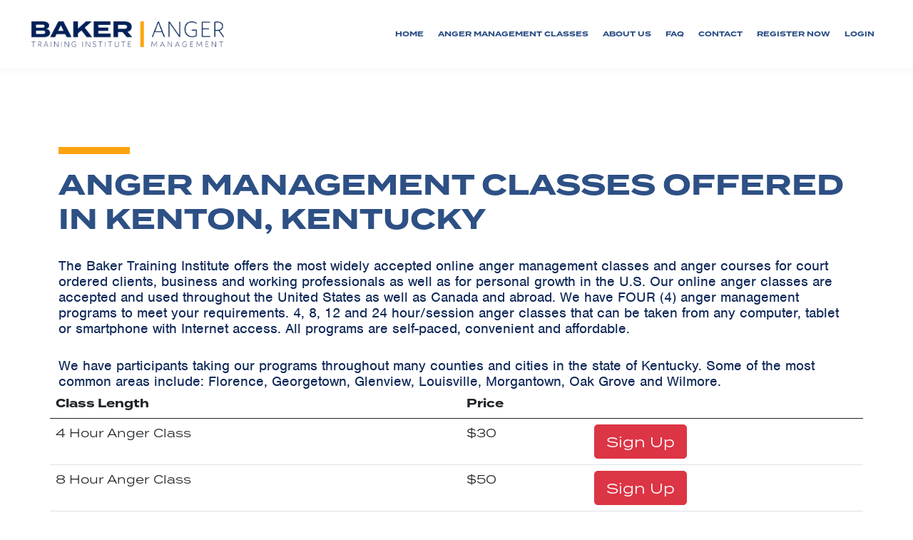

--- FILE ---
content_type: text/html
request_url: https://www.anger-management-classes.net/anger-management-kentucky-kenton.html
body_size: 8556
content:
<!DOCTYPE html>
<html lang="en">

  <head>

    <meta charset="UTF-8">
    <meta name="viewport" content="width=device-width, initial-scale=1, shrink-to-fit=no">
    <link rel="preconnect" href="https://fonts.googleapis.com">
    <link rel="preconnect" href="https://fonts.gstatic.com" crossorigin>
    <link href="https://fonts.googleapis.com/css2?family=Poppins:wght@100;200;300;400;500;600;700;800;900&display=swap" rel="stylesheet">
        <link rel="stylesheet" href="https://use.typekit.net/pbo4sux.css">
    <link rel="icon" type="image/x-icon" href="favicon.ico">

    <title>Online Anger Management Classes: Kentucky</title>
	<meta name="description" content="Online Anger Management Class &amp; Online Anger Management Courses in Kenton, Kentucky - you can get started today! Anger management programs starting at $30 provide 90 days access to your online anger course. ">
	<!-- My Bootstrap core CSS -->
    <link href="vendor/bootstrap/css/bootstrap.min.css" rel="stylesheet">

    <!-- Custom Additional CSS Files -->
    <link rel="stylesheet" href="assets/css/fontawesome.css">
    <link rel="stylesheet" href="assets/css/main-style.css">
    <link rel="stylesheet" href="assets/css/animated.css">
    <link rel="stylesheet" href="assets/css/owl.css">
  </head>
         <!-- Google tag (gtag.js) -->
<script async src="https://www.googletagmanager.com/gtag/js?id=G-J6RDKXP2LR"></script>
<script>
  window.dataLayer = window.dataLayer || [];
  function gtag(){dataLayer.push(arguments);}
  gtag('js', new Date());

  gtag('config', 'G-J6RDKXP2LR');
</script>

<body>

  <!-- ***** Custom Preloader Start ***** -->
  <!-- <div id="js-preloader" class="js-preloader">
    <div class="preloader-inner">
      <span class="dot"></span>
      <div class="dots">
        <span></span>
        <span></span>
        <span></span>
      </div>
    </div>
  </div> -->
  <!-- ***** Custom Preloader End ***** -->

  <!-- Pre-header End -->

  <!-- ***** Header Area Start ***** -->
  <header class="header-area header-sticky wow slideInDown" data-wow-duration="0.75s" data-wow-delay="0s">
    <div class="container-fluid custom_header_container">
      <div class="row">
        <div class="col-12">
          <nav class="main-nav">
            <!-- ***** Logo Start ***** -->
            <a href="index.html" class="logo">
              <img src="assets/images/logo.png" alt="">
            </a>
            <!-- ***** Logo End ***** -->
            <!-- ***** Menu Start ***** -->
            <ul class="nav">
              <li class="scroll-to-section"><a href="https://www.anger-management-classes.net/" class="active">Home</a></li>
              <li class="scroll-to-section"><a href="anger-management-classes.html">ANGER MANAGEMENT CLASSES</a>
              <ul class="submenu">
                  <li><a href="anger-management-classes.html">Personal Training</a></li>  
                  <li><a href="Court-Ordered-Anger-Management-Classes.html">Court Ordered Anger Classes</a></li>
                  <li><a href="anger-management-therapy-anger-management-help.html">Become a Therapist</a></li> 
                  <li><a href="anger-management-testimonials.html">Testimonials</a></li>
              </ul>
              </li>
              <li class="scroll-to-section"><a href="anger-management-about.html">About Us</a></li>
              <li class="scroll-to-section"><a href="anger-management-faq.html">FAQ</a></li>
			  <li class="scroll-to-section"><a href="contact-anger-management3.html">Contact</a></li>
              <li class="scroll-to-section"><a href="anger-management-registration.html">Register now</a></li>
              <li class="scroll-to-section"><a href="https://baker-training-institute.getlearnworlds.com/?msg=not-logged-in">login</a></li>
            </ul>        
            <a class='menu-trigger'>
                <span>Menu</span>
            </a>
            <!-- ***** Menu End ***** -->
          </nav>
        </div>
      </div>
    </div>
  </header>
  <!-- ***** Header Area End ***** -->

<div class="standard_section section" id="standard_section">
   <div class="container">
    <div class="row">
      <div class="col-lg-12">
        <h2>Anger Management Classes offered in            Kenton, Kentucky </h2>
        </div>

						
              <p>The Baker Training Institute offers the most widely accepted
                online anger management classes and anger courses for court
                ordered clients, business and working professionals as well as
                for personal growth in the U.S. Our online anger classes are
                accepted and used throughout the United States as well as Canada
                and abroad. We have FOUR (4) anger management programs to meet
                your requirements. 4, 8, 12 and 24 hour/session anger
                classes that can be taken from any computer, tablet or smartphone with Internet access. All
                programs are self-paced, convenient and affordable.</p>
             
              <p>We have participants taking our programs throughout many
                counties and cities in the state of
                Kentucky. Some of the most common areas include: <b>
                  Florence, Georgetown, Glenview, Louisville, Morgantown, Oak Grove and Wilmore.</b> </p>
              
             <table class="table table-hover">
                          <thead>
                            <tr>
                              
                              <th>Class Length</th>
                              <th>Price</th>
                              <th></th>
							  
                            </tr>
                          </thead>
                          <tbody>
                            <tr>
                              
                              <td>4 Hour Anger Class</td>
                              <td>$30</td>
                              <td> 
							                     	 <a href="https://baker-training-institute.getlearnworlds.com/payment?product_id=4-hour-anger-management-class-90-day-subscription" class="btn btn-danger btn-block btn-lg">Sign Up</a> 

							  </td>
							  
                            </tr>
                            <tr>
                              
                              <td>8 Hour Anger Class</td>
                              <td>$50</td>
                              <td><a href="https://baker-training-institute.getlearnworlds.com/payment?product_id=8-hour-anger-management-class" class="btn btn-danger btn-block btn-lg">Sign Up</a>
</td>

                            </tr>
                            <tr>
                              <td>12 Hour Anger Class</td>
                              <td>$80</td>
                              <td><a href="https://baker-training-institute.getlearnworlds.com/payment?product_id=12-hour-anger-management-training" class="btn btn-danger btn-block btn-lg">Sign Up</a>
</td>

                            </tr>
                            
                            <tr>
                              <td>24 Hour Anger Class</td>
                              <td>$90</td>
                              <td><a href="https://baker-training-institute.getlearnworlds.com/payment?product_id=24-hour-anger-management-training" class="btn btn-danger btn-block btn-lg">Sign Up</a> 
</td>

                            </tr>
                          </tbody>
                        </table>
              
              <br>
              This one time fee covers all costs to take our Online Anger
              Management Class. There are no other fees. <br>
                <br>
              <b>What will you receive?</b> <br><br>
              <ul style="padding-left:30px">
                <li><i class="fa fa-angle-right"></i> Satisfy your Requirements for Court Ordered Anger Management Classes</li>
                <li><i class="fa fa-angle-right"></i> Instant <b>Court Authorized* Certificate of Completion</b>
                  Awarded</li>
                <li><i class="fa fa-angle-right"></i> Free Online <b>Proof of Enrollment </b>is Immediately
                  emailed to you.</li>
                <li><i class="fa fa-angle-right"></i> <b>Accessible 24/7</b> in a Self-Paced Format</li>
                <li><i class="fa fa-angle-right"></i> <b>Nationally Accepted</b> 14 Certifications, Health Care,
                  Drug &amp; Alcohol and Medical Related Organizations</li>
                <li><i class="fa fa-angle-right"></i> Developed by Industry Experts and bestselling author of
                  Anger Busting Workbook, James A. Baker.</li>
                <li><i class="fa fa-angle-right"></i> Improve Interpersonal Relationship Skills</li>
                <li><i class="fa fa-angle-right"></i> Work when you want to</li>
                <li><i class="fa fa-angle-right"></i> <b>Free Certificate Verification by Email</b></li>
               <li><i class="fa fa-angle-right"></i> Preferred by more Fortune 500 companies than any other
                  online class.</li>
              </ul>
              
             <p> *If our program does not satisfy a court or legal requirement, we will refund your money in full when presented with written proof of its decline.   </p>
               
              
              <p> An Anger management class delivered online is the ideal
                resource for you to meet your court ordered anger management
                requirements, probation, occupation or personal self improvement
                goals. Our Online Anger Class comes with an instant downloadable
                "proof of enrollment" form that can be used to show any court
                official, or employer. At the end of our online class each
                participants will immediately receive a court honored
                "Certificate of Completion". </p>
              <p>The Baker Training Institute offers the most comprehensive
                and widely accepted anger management class available online in
                the world. Your satisfaction is guaranteed. There is no risk in
                taking the Baker Training Institute's online anger management
                class. No reason to miss work. Thr Baker Training Institute's
                online anger management classes are available 24 hours a day/ 7
                days a week. Baker Training Institute's courses are available
                in all 50 U.S. states and 10 provinces of Canada.<br>
                </p>
              <h1>Kenton, Kentucky Residents Sometimes Ask Questions about our
                Online Anger Management Classes</h1>
              <p><b>1. How much are the
                  Kenton, Kentucky online Anger Management classes?</b>
                <br><br>
                The cost of the Baker Training Institute's online anger
                management programs depends on which class is selected. Our 4
                hour/session class costs $30; Our 8 hour/session class costs
                $50; our 12 hour/session anger management class costs
                $80. The cost of
                the 24-hour class is $90. There are no hidden charges
                whatsoever. None of the classes increase in cost as you buy more
                hours or sessions and the prices are clearly displayed in the
                payment section when you register. <br>
                <br>
               <b>2. Do Baker Training Institute Anger qualify as court ordered anger management classes?</b><br>
                <br>
                The short answer is YES.<br>
                <br>
                American Academy of Health Care Providers in Addictive Disorders
                Provider #10-1260 <br>
                <a href="http://www.americanacademy.org/">
                  http://www.americanacademy.org/</a>&nbsp; <br>
                <br>
                NAADAC: The National Association for Addiction Professionals,
                Provider #548 <br>
                <a href="http://www.naadac.org"> www.naadac.org</a>&nbsp; <br>
                <br>
                National Association of Social Workers, Provider #886541990 - 34
                CEU's <br>
                <a href="https://www.socialworkers.org/"> www.nasw.org</a>&nbsp; <br>
                <br>
                But we always recommend getting prior approval before starting
                any program. See our home page for an up to date list of
                approvals we have received. <br>
                <br>
                <b>3. Is a Certificate of Completion awarded for this anger management class in
                  Kenton, Kentucky?</b><br>
                <br>
                After you have successfully completed an Anger Management
                Institute class you will be awarded a nationally recognized
                Certificate of Completion which you can submit to the court or
                any referring organization or agency. Our court ordered and
                qualified certificate of completion details the hours and class
                you completed along with your name, and the date you completed
                the class. Baker Training Institute's online anger management
                classes are frequently taken throughout
                Kentucky.<br>
                <br>
                <b>4. How long does it take to finish the anger management class for
                  Kenton, Kentucky residents ?</b><br>
                <br>
                Baker Training Institute's online anger management classes
                don't have a specific time limit to be completed. You can finish
                the class at your own pace 24/7. You can complete as much or as
                little as you wish each time you log in/out of the class. Anger
                Management Institute's computer system tracks your progress
                therefore you never need to stress yourself. After you log out,
                when you log back in you start right where you left off you do
                need to remember your login in data which is given to you each
                time you complete a lesson or chapter. Anger Management
                Institute's court ordered online anger courses are quick and
                easy.<br>
                <br>
                <b>5. Am I able to take this anger management class on different computers? </b><br>
                <br>
                Yes of course you are. Whether you are in
                Kenton, Kentucky or anywhere in the world. <br>
                The Baker Training Institute's online anger management class
                may be taken from any internet connected computer 24 hours a
                day, 7 days a week! Baker Training Institute's online anger
                class will work on any browser and even on a Mac.<br>
                <br>
                <b>6. There is no Final Exam only lesson exams.</b> <br>
                <br>
                You are tested at the end of each chapter or lesson. You do
                however have to score 80% or higher on each lesson exam but if
                you can retake the lesson exams as many times as you need to. </p>
              
              <p><div align="center"><div align="center"><h2>Kentucky: Wichita, Topeka, and Kentucky City</h2></div><div align="center"><h2 align="left">Louisville</h2><p align="left">As the 16th largest city in the U.S. and the largest city in the state, Louisville Kentucky is home to over 90 attractions, 17,000 hotel rooms and 2,500 restaurants and the world famous Kentucky Derby horse race. Whether you are planning to visit Louisville for pleasure or attending a meeting or convention, you are sure to find thoroughbred horse racing, bourbon, bluegrass music, sporting events and more!<br><a href="http://www.greaterlouisville.com">http://www.greaterlouisville.com</a></p><h2 align="left"><b>Lexington</b></h2><p align="left">Lexington is the ideal location for your next vacation or meeting. In Lexington, KY you can search for treasures from the past, hunt through antique shops, relax in country Lexington bed and breakfasts, explore Civil War battlefields, visit Bourbon distilleries and so much more! Lexington, KY is also the horse capital of the world with the Kentucky Horse Park, Red Mile Harness Track and a Thoroughbred training center.<br><a href="http://www.commercelexington.com">http://www.kychamber.com/kycchw/hw.dll?page&amp;t=homepage</a></p><h2 align="left"><b>Ashland</b></h2><p align="left">Throughout the year, Ashland offers a pleasing blend of history, culture, scenic venues, outdoor recreation and annual festivals, guaranteed to provide you with true Southern Hospitality! Ashland and Boyd and Greenup Counties are situated on the Ohio River where the Bluegrass State meets neighboring Ohio and West Virginia. Today, Ashland, Kentucky, Huntington, West Virginia and Ironton, Ohio form a vibrant metropolitan Tri-State area of more than 300,000 people.<br><a href="http://www.visitashlandky.com/">http://www.visitashlandky.com/</a></div><div align="center"><h2>ANGER MANAGEMENT TRAINING CLASSES in Kentucky </h2></div><p style="text-align: center;" align="center"><a href="http://www.greaterlouisville.com">Louisville</a>,&nbsp;<a  href="http://www.commercelexington.com">Lexington-Fayette</a>,&nbsp;<a  href="https://www.nkychamber.com/">Covington</a>, and <a href="http://www.visitashlandky.com/">Ashland</a></div> </p>
              <!-- Tab Content
                    ============================================= -->
                    

<ul class="nav nav-tabs" id="myTab" role="tablist">
  <li class="nav-item" role="presentation">
    <button class="nav-link active" id="States-tab" data-bs-toggle="tab" data-bs-target="#States" type="button" role="tab" aria-controls="States" aria-selected="true">States</button>
  </li>
  <li class="nav-item" role="presentation">
    <button class="nav-link" id="Cities-tab" data-bs-toggle="tab" data-bs-target="#Cities" type="button" role="tab" aria-controls="Cities" aria-selected="false">Cities</button>
  </li>
  <li class="nav-item" role="presentation">
    <button class="nav-link" id="Counties-tab" data-bs-toggle="tab" data-bs-target="#Counties" type="button" role="tab" aria-controls="Counties" aria-selected="false">Counties</button>
  </li>
</ul>
<div class="tab-content" id="myTabContent">
  <div class="tab-pane fade show active" id="States" role="tabpanel" aria-labelledby="States-tab"><p><a href="anger-management-alabama.html">
Alabama 
																	Anger 
																	Management 
																	Classes</a> | <a href="anger-management-alaska.html"> Alaska Anger 
																	Management 
																	Classes</a> | <a href="anger-management-arizona.html"> Arizona 
																	Anger 
																	Management 
																	Classes</a> | <a href="anger-management-arkansas.html"> Arkansas 
																	Anger 
																	Management 
																	Classes</a> | <a href="anger-management-california.html"> California 
																	Anger 
																	Management 
																	Classes</a> | <a href="anger-management-colorado.html"> Colorado 
																	Anger 
																	Management 
																	Classes</a> | <a href="anger-management-connecticut.html"> Connecticut 
																	Anger 
																	Management 
																	Classes</a> | <a href="anger-management-delaware.html"> Delaware 
																	Anger 
																	Management 
																	Classes</a> | <a href="anger-management-florida.html"> Florida 
																	Anger 
																	Management 
																	Classes</a> | <a href="anger-management-georgia.html"> Georgia 
																	Anger 
																	Management 
																	Classes</a> | <a href="anger-management-hawaii.html"> Hawaii Anger 
																	Management 
																	Classes</a> | <a href="anger-management-idaho.html"> Idaho Anger 
																	Management 
																	Classes</a> | <a href="anger-management-illinois.html"> Illinois 
																	Anger 
																	Management 
																	Classes</a> | <a href="anger-management-indiana.html"> Indiana 
																	Anger 
																	Management 
																	Classes</a> | <a href="anger-management-iowa.html"> Iowa Anger 
																	Management 
																	Classes</a> | <a href="anger-management-kansas.html"> Kansas Anger 
																	Management 
																	Classes</a> | <a href="anger-management-kentucky.html"> Kentucky 
																	Anger 
																	Management 
																	Classes</a> | <a href="anger-management-louisiana.html"> Louisiana 
																	Anger 
																	Management 
																	Classes</a> | <a href="anger-management-maine.html"> Maine Anger 
																	Management 
																	Classes</a> | <a href="anger-management-maryland.html"> Maryland 
																	Anger 
																	Management 
																	Classes</a> | <a href="anger-management-massachusetts.html"> Massachusetts 
																	Anger 
																	Management 
																	Classes</a> | <a href="anger-management-michigan.html"> Michigan 
																	Anger 
																	Management 
																	Classes</a> | <a href="anger-management-minnesota.html"> Minnesota 
																	Anger 
																	Management 
																	Classes</a> | <a href="anger-management-mississippi.html"> Mississippi 
																	Anger 
																	Management 
																	Classes</a> | <a href="anger-management-missouri.html"> Missouri 
																	Anger 
																	Management 
																	Classes</a> | <a href="anger-management-montana.html"> Montana 
																	Anger 
																	Management 
																	Classes</a> | <a href="anger-management-nebraska.html">Nebraska 
																	Anger 
																	Management 
																	Classes</a> | <a href="anger-management-nevada.html">Nevada Anger 
																	Management 
																	Classes</a> | <a href="anger-management-new-hampshire.html">New 
																	Hampshire 
																	Anger 
																	Management 
																	Classes</a> | <a href="anger-management-new-jersey.html">New Jersey 
																	Anger 
																	Management 
																	Classes</a> | <a href="anger-management-new-mexico.html">New Mexico 
																	Anger 
																	Management 
																	Classes</a> | <a href="anger-management-new-york.html">New York 
																	Anger 
																	Management 
																	Classes</a> | <a href="anger-management-north-carolina.html">North 
																	Carolina 
																	Anger 
																	Management 
																	Classes</a> | <a href="anger-management-north-dakota.html">North Dakota 
																	Anger 
																	Management 
																	Classes</a> | <a href="anger-management-ohio.html">Ohio Anger 
																	Management 
																	Classes</a> | <a href="anger-management-oklahoma.html">Oklahoma 
																	Anger 
																	Management 
																	Classes</a> | <a href="anger-management-oregon.html">Oregon Anger 
																	Management 
																	Classes</a> | <a href="anger-management-pennsylvania.html">Pennsylvania 
																	Anger 
																	Management 
																	Classes</a> | <a href="anger-management-rhode-island.html">Rhode Island 
																	Anger 
																	Management 
																	Classes</a> | <a href="anger-management-south-carolina.html">South 
																	Carolina 
																	Anger 
																	Management 
																	Classes</a> | <a href="anger-management-south-dakota.html">South Dakota 
																	Anger 
																	Management 
																	Classes</a> | <a href="anger-management-tennessee.html">Tennessee 
																	Anger 
																	Management 
																	Classes</a> | <a href="anger-management-texas.html"> Texas Anger 
																	Management 
																	Classes</a> | <a href="anger-management-utah.html">Utah Anger 
																	Management 
																	Classes</a> | <a href="anger-management-vermont.html">Vermont 
																	Anger 
																	Management 
																	Classes</a> | <a href="anger-management-virginia.html">Virginia 
																	Anger 
																	Management 
																	Classes</a> | <a href="anger-management-washington.html">Washington 
																	Anger 
																	Management 
																	Classes</a> | <a href="anger-management-washington-dc.html">Washington, 
																	D.C. Anger 
																	Management 
																	Classes</a> | <a href="anger-management-west-virginia.html">West 
																	Virginia 
																	Anger 
																	Management 
																	Classes</a> | <a href="anger-management-wisconsin.html">Wisconsin 
																	Anger 
																	Management 
																	Classes</a> | <a href="anger-management-wyoming.html">Wyoming 
																	Anger 
																	Management 
																	Classes</a></p>

                                </div>
  <div class="tab-pane fade" id="Cities" role="tabpanel" aria-labelledby="Cities-tab">
                                  <p><a href="https://www.anger-management-classes.net/anger-management-kentucky-bowling-green.html">Bowling Green Anger Management Classes</a> |
<a href="https://www.anger-management-classes.net/anger-management-kentucky-covington.html">Covington Anger Management Classes</a> |
<a href="https://www.anger-management-classes.net/anger-management-kentucky-hopkinsville.html">Hopkinsville Anger Management Classes</a> |
<a href="https://www.anger-management-classes.net/anger-management-kentucky-lexington-fayette-urban.html">Lexington-Fayette urban Anger Management Classes</a> |
<a href="https://www.anger-management-classes.net/anger-management-kentucky-Louisville-Jefferson.html">Louisville/Jefferson Anger Management Classes</a> |
<a href="https://www.anger-management-classes.net/anger-management-kentucky-owensboro.html">Owensboro Anger Management Classes</a> |
<a href="https://www.anger-management-classes.net/anger-management-kentucky-richmond.html">Richmond Anger Management Classes</a> |
</p>
                                </div>
  <div class="tab-pane fade" id="Counties" role="tabpanel" aria-labelledby="Counties-tab">
<p><a href="https://www.anger-management-classes.net/anger-management-kentucky-trimble.html">Trimble County Anger Management Classes</a> |
<a href="https://www.anger-management-classes.net/anger-management-kentucky-union-county.html">Union County Anger Management Classes</a> |
<a href="https://www.anger-management-classes.net/anger-management-kentucky-warren.html">Warren County Anger Management Classes</a> |
<a href="https://www.anger-management-classes.net/anger-management-kentucky-washington.html">Washington County Anger Management Classes</a> |
<a href="https://www.anger-management-classes.net/anger-management-kentucky-wayne.html">Wayne County Anger Management Classes</a> |
<a href="https://www.anger-management-classes.net/anger-management-kentucky-webster.html">Webster County Anger Management Classes</a> |
<a href="https://www.anger-management-classes.net/anger-management-kentucky-whitley.html">Whitley County Anger Management Classes</a> |
<a href="https://www.anger-management-classes.net/anger-management-kentucky-wolfe.html">Wolfe County Anger Management Classes</a> |
<a href="https://www.anger-management-classes.net/anger-management-kentucky-woodford.html">Woodford County Anger Management Classes</a> |
<a href="https://www.anger-management-classes.net/anger-management-kentucky-leslie.html">Leslie County Anger Management Classes</a> |
<a href="https://www.anger-management-classes.net/anger-management-kentucky-letcher.html">Letcher County Anger Management Classes</a> |
<a href="https://www.anger-management-classes.net/anger-management-kentucky-lewis.html">Lewis County Anger Management Classes</a> |
<a href="https://www.anger-management-classes.net/anger-management-kentucky-lincoln.html">Lincoln County Anger Management Classes</a> |
<a href="https://www.anger-management-classes.net/anger-management-kentucky-livingston-county.html">Livingston County Anger Management Classes</a> |
<a href="https://www.anger-management-classes.net/anger-management-kentucky-logan.html">Logan County Anger Management Classes</a> |
<a href="https://www.anger-management-classes.net/anger-management-kentucky-lyon.html">Lyon County Anger Management Classes</a> |
<a href="https://www.anger-management-classes.net/anger-management-kentucky-madison.html">Madison County Anger Management Classes</a> |
<a href="https://www.anger-management-classes.net/anger-management-kentucky-magoffin.html">Magoffin County Anger Management Classes</a> |
<a href="https://www.anger-management-classes.net/anger-management-kentucky-marion-county.html">Marion County Anger Management Classes</a> |
<a href="https://www.anger-management-classes.net/anger-management-kentucky-marshall.html">Marshall County Anger Management Classes</a> |
<a href="https://www.anger-management-classes.net/anger-management-kentucky-martin-county.html">Martin County Anger Management Classes</a> |
<a href="https://www.anger-management-classes.net/anger-management-kentucky-mason.html">Mason County Anger Management Classes</a> |
<a href="https://www.anger-management-classes.net/anger-management-kentucky-mccracken.html">Mccracken County Anger Management Classes</a> |
<a href="https://www.anger-management-classes.net/anger-management-kentucky-mccreary.html">Mccreary County Anger Management Classes</a> |
<a href="https://www.anger-management-classes.net/anger-management-kentucky-mclean.html">Mclean County Anger Management Classes</a> |
<a href="https://www.anger-management-classes.net/anger-management-kentucky-meade.html">Meade County Anger Management Classes</a> |
<a href="https://www.anger-management-classes.net/anger-management-kentucky-menifee.html">Menifee County Anger Management Classes</a> |
<a href="https://www.anger-management-classes.net/anger-management-kentucky-mercer.html">Mercer County Anger Management Classes</a> |
<a href="https://www.anger-management-classes.net/anger-management-kentucky-metcalfe.html">Metcalfe County Anger Management Classes</a> |
<a href="https://www.anger-management-classes.net/anger-management-kentucky-monroe.html">Monroe County Anger Management Classes</a> |
<a href="https://www.anger-management-classes.net/anger-management-kentucky-cumberland-county.html">Cumberland County Anger Management Classes</a> |
<a href="https://www.anger-management-classes.net/anger-management-kentucky-daviess.html">Daviess County Anger Management Classes</a> |
<a href="https://www.anger-management-classes.net/anger-management-kentucky-edmonson.html">Edmonson County Anger Management Classes</a> |
<a href="https://www.anger-management-classes.net/anger-management-kentucky-elliot.html">Elliot County Anger Management Classes</a> |
<a href="https://www.anger-management-classes.net/anger-management-kentucky-estill.html">Estill County Anger Management Classes</a> |
<a href="https://www.anger-management-classes.net/anger-management-kentucky-fayette.html">Fayette County Anger Management Classes</a> |
<a href="https://www.anger-management-classes.net/anger-management-kentucky-fleming.html">Fleming County Anger Management Classes</a> |
<a href="https://www.anger-management-classes.net/anger-management-kentucky-floyd.html">Floyd County Anger Management Classes</a> |
<a href="https://www.anger-management-classes.net/anger-management-kentucky-franklin-county.html">Franklin County Anger Management Classes</a> |
<a href="https://www.anger-management-classes.net/anger-management-kentucky-fulton-county.html">Fulton County Anger Management Classes</a> |
<a href="https://www.anger-management-classes.net/anger-management-kentucky-gallatin.html">Gallatin County Anger Management Classes</a> |
<a href="https://www.anger-management-classes.net/anger-management-kentucky-garrard.html">Garrard County Anger Management Classes</a> |
<a href="https://www.anger-management-classes.net/anger-management-kentucky-grant.html">Grant County Anger Management Classes</a> |
<a href="https://www.anger-management-classes.net/anger-management-kentucky-graves.html">Graves County Anger Management Classes</a> |
<a href="https://www.anger-management-classes.net/anger-management-kentucky-grayson-county.html">Grayson County Anger Management Classes</a> |
<a href="https://www.anger-management-classes.net/anger-management-kentucky-green.html">Green County Anger Management Classes</a> |
<a href="https://www.anger-management-classes.net/anger-management-kentucky-greenup-county.html">Greenup County Anger Management Classes</a> |
<a href="https://www.anger-management-classes.net/anger-management-kentucky-hancock.html">Hancock County Anger Management Classes</a> |
<a href="https://www.anger-management-classes.net/anger-management-kentucky-hardin-county.html">Hardin County Anger Management Classes</a> |
<a href="https://www.anger-management-classes.net/anger-management-kentucky-harlan-county.html">Harlan County Anger Management Classes</a> |
<a href="https://www.anger-management-classes.net/anger-management-kentucky-adair.html">Adair County Anger Management Classes</a> |
<a href="https://www.anger-management-classes.net/anger-management-kentucky-allen-county.html">Allen County Anger Management Classes</a> |
<a href="https://www.anger-management-classes.net/anger-management-kentucky-anderson.html">Anderson County Anger Management Classes</a> |
<a href="https://www.anger-management-classes.net/anger-management-kentucky-ballard.html">Ballard County Anger Management Classes</a> |
<a href="https://www.anger-management-classes.net/anger-management-kentucky-barren.html">Barren County Anger Management Classes</a> |
<a href="https://www.anger-management-classes.net/anger-management-kentucky-bath.html">Bath County Anger Management Classes</a> |
<a href="https://www.anger-management-classes.net/anger-management-kentucky-bell.html">Bell County Anger Management Classes</a> |
<a href="https://www.anger-management-classes.net/anger-management-kentucky-boone.html">Boone County Anger Management Classes</a> |
<a href="https://www.anger-management-classes.net/anger-management-kentucky-bourbon.html">Bourbon County Anger Management Classes</a> |
<a href="https://www.anger-management-classes.net/anger-management-kentucky-boyd.html">Boyd County Anger Management Classes</a> |
<a href="https://www.anger-management-classes.net/anger-management-kentucky-boyle.html">Boyle County Anger Management Classes</a> |
<a href="https://www.anger-management-classes.net/anger-management-kentucky-bracken.html">Bracken County Anger Management Classes</a> |
<a href="https://www.anger-management-classes.net/anger-management-kentucky-breathitt.html">Breathitt County Anger Management Classes</a> |
<a href="https://www.anger-management-classes.net/anger-management-kentucky-breckinridge.html">Breckinridge County Anger Management Classes</a> |
<a href="https://www.anger-management-classes.net/anger-management-kentucky-bullit.html">Bullit County Anger Management Classes</a> |
<a href="https://www.anger-management-classes.net/anger-management-kentucky-butler-county.html">Butler County Anger Management Classes</a> |
<a href="https://www.anger-management-classes.net/anger-management-kentucky-caldwell.html">Caldwell County Anger Management Classes</a> |
<a href="https://www.anger-management-classes.net/anger-management-kentucky-calloway.html">Calloway County Anger Management Classes</a> |
<a href="https://www.anger-management-classes.net/anger-management-kentucky-campbell.html">Campbell County Anger Management Classes</a> |
<a href="https://www.anger-management-classes.net/anger-management-kentucky-carlisle-county.html">Carlisle County Anger Management Classes</a> |
<a href="https://www.anger-management-classes.net/anger-management-kentucky-carroll.html">Carroll County Anger Management Classes</a> |
<a href="https://www.anger-management-classes.net/anger-management-kentucky-carter.html">Carter County Anger Management Classes</a> |
<a href="https://www.anger-management-classes.net/anger-management-kentucky-casey.html">Casey County Anger Management Classes</a> |
<a href="https://www.anger-management-classes.net/anger-management-kentucky-christian.html">Christian County Anger Management Classes</a> |
<a href="https://www.anger-management-classes.net/anger-management-kentucky-clark.html">Clark County Anger Management Classes</a> |
<a href="https://www.anger-management-classes.net/anger-management-kentucky-clay-county.html">Clay County Anger Management Classes</a> |
<a href="https://www.anger-management-classes.net/anger-management-kentucky-clinton-county.html">Clinton County Anger Management Classes</a> |
<a href="https://www.anger-management-classes.net/anger-management-kentucky-crittenden-county.html">Crittenden County Anger Management Classes</a> |
<a href="https://www.anger-management-classes.net/anger-management-kentucky-harrison.html">Harrison County Anger Management Classes</a> |
<a href="https://www.anger-management-classes.net/anger-management-kentucky-hart.html">Hart County Anger Management Classes</a> |
<a href="https://www.anger-management-classes.net/anger-management-kentucky-henderson-county.html">Henderson County Anger Management Classes</a> |
<a href="https://www.anger-management-classes.net/anger-management-kentucky-henry.html">Henry County Anger Management Classes</a> |
<a href="https://www.anger-management-classes.net/anger-management-kentucky-hickman-county.html">Hickman County Anger Management Classes</a> |
<a href="https://www.anger-management-classes.net/anger-management-kentucky-hopkins.html">Hopkins County Anger Management Classes</a> |
<a href="https://www.anger-management-classes.net/anger-management-kentucky-jackson-county.html">Jackson County Anger Management Classes</a> |
<a href="https://www.anger-management-classes.net/anger-management-kentucky-jefferson-county.html">Jefferson County Anger Management Classes</a> |
<a href="https://www.anger-management-classes.net/anger-management-kentucky-jessamine.html">Jessamine County Anger Management Classes</a> |
<a href="https://www.anger-management-classes.net/anger-management-kentucky-johnson.html">Johnson County Anger Management Classes</a> |
<a href="https://www.anger-management-classes.net/anger-management-kentucky-kenton.html">Kenton County Anger Management Classes</a> |
<a href="https://www.anger-management-classes.net/anger-management-kentucky-knott.html">Knott County Anger Management Classes</a> |
<a href="https://www.anger-management-classes.net/anger-management-kentucky-knox.html">Knox County Anger Management Classes</a> |
<a href="https://www.anger-management-classes.net/anger-management-kentucky-larue.html">Larue County Anger Management Classes</a> |
<a href="https://www.anger-management-classes.net/anger-management-kentucky-laurel.html">Laurel County Anger Management Classes</a> |
<a href="https://www.anger-management-classes.net/anger-management-kentucky-lawrence.html">Lawrence County Anger Management Classes</a> |
<a href="https://www.anger-management-classes.net/anger-management-kentucky-lee.html">Lee County Anger Management Classes</a> |
<a href="https://www.anger-management-classes.net/anger-management-kentucky-montgomery.html">Montgomery County Anger Management Classes</a> |
<a href="https://www.anger-management-classes.net/anger-management-kentucky-morgan-county.html">Morgan County Anger Management Classes</a> |
<a href="https://www.anger-management-classes.net/anger-management-kentucky-muhlenberg.html">Muhlenberg County Anger Management Classes</a> |
<a href="https://www.anger-management-classes.net/anger-management-kentucky-nelson.html">Nelson County Anger Management Classes</a> |
<a href="https://www.anger-management-classes.net/anger-management-kentucky-nicholas.html">Nicholas County Anger Management Classes</a> |
<a href="https://www.anger-management-classes.net/anger-management-kentucky-ohio.html">Ohio County Anger Management Classes</a> |
<a href="https://www.anger-management-classes.net/anger-management-kentucky-oldham.html">Oldham County Anger Management Classes</a> |
<a href="https://www.anger-management-classes.net/anger-management-kentucky-owen.html">Owen County Anger Management Classes</a> |
<a href="https://www.anger-management-classes.net/anger-management-kentucky-owsley.html">Owsley County Anger Management Classes</a> |
<a href="https://www.anger-management-classes.net/anger-management-kentucky-pendleton.html">Pendleton County Anger Management Classes</a> |
<a href="https://www.anger-management-classes.net/anger-management-kentucky-perry.html">Perry County Anger Management Classes</a> |
<a href="https://www.anger-management-classes.net/anger-management-kentucky-pike.html">Pike County Anger Management Classes</a> |
<a href="https://www.anger-management-classes.net/anger-management-kentucky-powell.html">Powell County Anger Management Classes</a> |
<a href="https://www.anger-management-classes.net/anger-management-kentucky-pulaski.html">Pulaski County Anger Management Classes</a> |
<a href="https://www.anger-management-classes.net/anger-management-kentucky-robertson.html">Robertson County Anger Management Classes</a> |
<a href="https://www.anger-management-classes.net/anger-management-kentucky-rockcastle.html">Rockcastle County Anger Management Classes</a> |
<a href="https://www.anger-management-classes.net/anger-management-kentucky-rowan.html">Rowan County Anger Management Classes</a> |
<a href="https://www.anger-management-classes.net/anger-management-kentucky-russell-county.html">Russell County Anger Management Classes</a> |
<a href="https://www.anger-management-classes.net/anger-management-kentucky-scott.html">Scott County Anger Management Classes</a> |
<a href="https://www.anger-management-classes.net/anger-management-kentucky-shelby.html">Shelby County Anger Management Classes</a> |
<a href="https://www.anger-management-classes.net/anger-management-kentucky-simpson.html">Simpson County Anger Management Classes</a> |
<a href="https://www.anger-management-classes.net/anger-management-kentucky-spencer.html">Spencer County Anger Management Classes</a> |
<a href="https://www.anger-management-classes.net/anger-management-kentucky-taylor.html">Taylor County Anger Management Classes</a> |
<a href="https://www.anger-management-classes.net/anger-management-kentucky-todd.html">Todd County Anger Management Classes</a> |
<a href="https://www.anger-management-classes.net/anger-management-kentucky-trigg.html">Trigg County Anger Management Classes</a> |
</p>

                              </div>




                       

                    
                         
       </div> 
         
        </div>
      </div>
    </div>

  <div id="nations" class="nations section">
    <div class="container">
      <div class="row">
        <div class="col-lg-12 col-12 col-md-12">
          <div class="nations_details wow fadeInDown" id="nations_details" data-wow-duration="1s" data-wow-delay="0.3s">
            <h3><span>AWARD WINNING</span> ANGER MANAGEMENT CLASSES</h3>
            <p>4, 8, 12 OR 24 HOURS OF COURT ORDERED ANGER MANAGEMENT CREDIT.</p>

            <div class="border-first-button scroll-to-section">
              <a href="anger-management-classes.html">Learn More</a>
            </div>
          </div>
        </div>
      </div>
    </div>
  </div>
 
  <div class="serve_menu_section section" id="serve_menu_section">
    <div class="container wow fadeIn" data-wow-duration="1s" data-wow-delay="0.3s">
      <div class="row">
        <div class="col-lg-12 serve_section_title">
          <h3>ANGER MANAGEMENT CLASSES</h3>
        </div>

        <div class="col-lg-12 serve_section_menu_container">
          <div class="serve_section_menu_component">
            <div class="serve_menu_lists_component">
              <ul class="serve_menu_lists">
                <li>
                  <a href="anger-management-alabama.html">Alabama</a>
                </li>
                <li>
                  <a href="anger-management-alaska.html">Alaska</a>
                </li>
				<li>
                  <a href="anger-management-alberta.html">Alberta</a>
                </li>
                <li>
                  <a href="anger-management-arizona.html">Arizona</a>
                </li>
                <li>
                  <a href="anger-management-arkansas.html">Arkansas</a>
                </li>
				<li>
				<a href="anger-management-british-columbia.html">British Columbia</a>
				</li>
                <li>
                  <a href="anger-management-california.html">California</a>
                </li>
                <li>
                  <a href="anger-management-colorado.html">Colorado</a>
                </li>
                
                <li>
                  <a href="anger-management-connecticut.html">Connecticut</a>
                </li>
                <li>
                  <a href="anger-management-washington-dc.html">Washington, DC</a>
                </li>
                <li>
                  <a href="anger-management-delaware.html">Delaware</a>
                </li>
                <li>
                  <a href="anger-management-florida.html">Florida</a>
                </li>
				 <li>
                  <a href="anger-management-georgia.html">Georgia</a>
                </li>
              </ul>
            </div>
            <div class="serve_menu_lists_component">
              <ul class="serve_menu_lists">
			  <li>
                  <a href="anger-management-hawaii.html">Hawaii</a>
                </li>
                <li>
                  <a href="anger-management-idaho.html">Idaho</a>
                </li>
                <li>
                  <a href="anger-management-illinois.html">Illinois</a>
                </li>
                <li>
                  <a href="anger-management-indiana.html">Indiana</a>
                </li>
                <li>
                  <a href="anger-management-iowa.html">Iowa</a>
                </li>
                <li>
                  <a href="anger-management-kansas.html">Kansas</a>
                </li>
                <li>
                  <a href="anger-management-kentucky.html">Kentucky</a>
                </li>
                <li>
                  <a href="anger-management-louisiana.html">Louisiana</a> 
                </li>
                <li>
                  <a href="anger-management-maine.html">Maine</a>
                </li>
				<li>
				<a href="anger-management-manitoba.html">Manitoba</a>
				</li>
				<li>
                  <a href="anger-management-maryland.html">Maryland</a>
                </li>
				<li>
                  <a href="anger-management-massachusetts.html">Massachusetts</a>
                </li>
				<li>
                  <a href="anger-management-michigan.html">Michigan</a>
                </li>
              </ul>
            </div>
            <div class="serve_menu_lists_component">
              <ul class="serve_menu_lists">
			  <li>
                  <a href="anger-management-minnesota.html">Minnesota</a>
                </li>
                <li>
                  <a href="anger-management-mississippi.html">Mississippi</a>
                </li>
                <li>
                  <a href="anger-management-missouri.html">Missouri</a>
                </li>
                <li>
                  <a href="anger-management-montana.html">Montana</a>
                </li>
                <li>
                 <a href="anger-management-nebraska.html">Nebraska</a>
                </li>
                <li>
                  <a href="anger-management-nevada.html">Nevada</a>
                </li>
				<li>
				<a href="anger-management-new-brunswick.html">New Brunswick</a>
				</li>
				<li>
				<a href="anger-management-newfoundland.html">Newfoundland & Labrador</a>
				</li>
                <li>
                  <a href="anger-management-new-hampshire.html">New Hampshire</a>
                </li>
				<li>
                 <a href="anger-management-new-jersey.html">New Jersey</a>
                </li>
				<li>
                  <a href="anger-management-new-mexico.html">New Mexico</a>
                </li>
				
				 <li>
                  <a href="anger-management-new-york.html">New York</a>
                </li>
                <li>
                  <a href="anger-management-north-carolina.html">North Carolina</a>
                </li>

              </ul>
            </div>
            <div class="serve_menu_lists_component">
              <ul class="serve_menu_lists">
			  <li>
                  <a href="anger-management-north-dakota.html">North Dakota</a>
                </li>
				 <li>
				<a href="anger-management-nova-scotia.html">Nova Scotia</a>
				</li>
                <li>
                  <a href="anger-management-ohio.html">Ohio</a>
                </li>
                <li>
                  <a href="anger-management-oklahoma.html">Oklahoma</a>
                </li>
				<li>
				<a href="anger-management-ontario.html">Ontario</a>
				</li>
                <li>
                  <a href="anger-management-oregon.html">Oregon</a>
                </li>
                <li>
                  <a href="anger-management-pennsylvania.html">Pennsylvania</a>
                </li>
				<li>
				<a href="anger-management-prince-edward-island.htm">Prince Edward Island</a>
				</li>
				<li>
				<a href="anger-management-quebec.html">Quebec</a>
				</li>
                <li>
                  <a href="anger-management-rhode-island.html">Rhode Island</a>
                </li>
				 <li>
				<a href="anger-management-saskatchewan.html">Saskatchewan</a>
				</li>
				<li>
                  <a href="anger-management-south-carolina.html">South Carolina</a>
                </li>
                <li>
                  <a href="anger-management-south-dakota.html">South Dakota</a>
                </li>
              </ul>
            </div>
            <div class="serve_menu_lists_component">
             <ul class="serve_menu_lists">
			  <li>
                 <a href="anger-management-tennessee.html">Tennessee</a>
                </li>
                <li>
                  <a href="anger-management-texas.html">Texas</a>
                </li>
                <li>
                  <a href="anger-management-utah.html">Utah</a>
                </li>
                <li>
                  <a href="anger-management-vermont.html">Vermont</a>
                </li>
                <li>
                 <a href="anger-management-virginia.html">Virginia</a>
                </li>
                <li>
                  <a href="anger-management-washington.html">Washington</a>
                </li>
                <li>
                  <a href="anger-management-west-virginia.html">West Virginia</a>
                </li>
                <li>
                  <a href="anger-management-wisconsin.html">Wisconsin</a>
				  </li>
				   <li>
                  <a href="anger-management-wyoming.html">Wyoming</a>
                </li>
              </ul>
            </div>
          </div>
        </div>
      </div>
    </div>
  </div>

  <footer>
    <div class="footer_main_section section" id="footer_main_section">
      <div class="container-fluid footer_main_container">
        <div class="row">
          <div class="col-lg-12">
            <div class="row">
              <div class="col-lg-3 footer_main_container_component1">
                <img src="./assets/images/footer_logo.png">
                <p>The Baker Training Institute presents the most comprehensive, and completely online anger management class available anywhere in the US and Canada. We set the industry standards for online anger management classes. Most of our clients are unable to attend face to face in-person classes due to their busy work schedules, or they cannot find anger related classes that are conveniently located. The Baker Training Institute is the most trusted, reliable, completely self-paced, 24 hour a day accessible program available.</p>
              </div>
              <div class="col-lg-5 footer_main_container_component2 offset-1">
                <h3>Navigation</h3>
                <ul>
                  <li>
                    <a href="https://www.anger-management-classes.net/">home</a>
                  </li>
                  <li>
                    <a href="anger-management-therapy-anger-management-help.html">THERAPIST TRAINING</a>
                  </li>
                  <li>
                    <a href="Court-Ordered-Anger-Management-Classes.html">COURT ORDERED ANGER MANAGEMENT CLASSES</a>
                  </li>
                  <li>
                    <a href="anger-management-testimonials.html">TESTIMONIALS</a>
                  </li>
                  <li>
                    <a href="anger-management-faq.html">FAQ</a>
                  </li>
                  <li>
                    <a href="anger-management-help.html">ANGER MANAGEMENT RESOURCES</a>
                  </li>
                  <li>
                    <a href="contact-anger-management3.html">CONTACT US</a>
                  </li>
                </ul>
              </div>
              <div class="col-lg-3 footer_main_container_component3 offset-0.5">
                <div class="footer_main_container_component3_content">
                  <!-- <div class="footer_main_container_component3_left">
                    <img src="./assets/images/footer_img.png">
                  </div> -->
                  <div class="footer_main_container_component3_right">
                    <h3 class="footer_main_container_component3_right_title">
                      INSTANT<br>CERTIFICATE
                    </h3>
                    <div class="footer_main_container_component3_right_main">
                      <p>DOWNLOADED/PRINTED DIRECTLY FROM YOUR COMPUTER IMMEDIATELY AFTER COURSE COMPLETION. YOU DON'T NEED TO WAIT.</p>
                    </div>
                     <p class="footer_main_container_component3_right_price">
                      <a href="anger-management-registration.html">register now</a>
                    </p>
                  </div>
                </div>
              </div>
            </div>
          </div>
        </div>
      </div>
    </div>
    <div class="footer_bottom_container section" id="footer_bottom_container">
      <div class="container">
        <div class="row">
          <div class="col-lg-12">

            <ul>
              <li>
                <a href="anger-management-privacy.html">Privacy Policy</a> |
              </li>
              <li>
                <a href="anger-management-sitemap.html"> Site Map</a>
              </li>
            </ul>
            <p>Online anger management training classes from the Anger Management Institude | Copyright &copy;  2011-<script type="text/javascript">
  document.write(new Date().getFullYear());
</script>. All Rights Reserved.</p>
          </div>
        </div>
      </div>
    </div>
  </footer>


  <!-- Scripts -->
  <script src="vendor/jquery/jquery.min.js"></script>
  <script src="vendor/bootstrap/js/bootstrap.bundle.min.js"></script>
  <script src="assets/js/owl-carousel.js"></script>
  <script src="assets/js/animation.js"></script>
  <script src="assets/js/imagesloaded.js"></script>
  <script src="assets/js/custom.js"></script>

</body>
</html>


--- FILE ---
content_type: text/css
request_url: https://www.anger-management-classes.net/assets/css/main-style.css
body_size: 9967
content:
/*

TemplateMo 568 DigiMedia

https://templatemo.com/tm-568-digimedia

*/

/* ---------------------------------------------
Table of contents
------------------------------------------------
01. font & reset css
02. reset
03. global styles
04. header
05. banner
09. footer
10. preloader
11. search

--------------------------------------------- */
/* 
---------------------------------------------
font & reset css
--------------------------------------------- 
*/
/* 
---------------------------------------------
reset
--------------------------------------------- 
*/
html, body, div, span, applet, object, iframe, h1, h2, h3, h4, h5, h6, p, div
pre, a, abbr, acronym, address, big, cite, code, del, dfn, em, font, img, ins, kbd, q,
s, samp, small, strike, strong, sub, sup, tt, var, b, u, i, center, dl, dt, dd, ol, ul, li,
figure, header, nav, section, article, aside, footer, figcaption {
  margin: 0;
  padding: 0;
  border: 0;
  outline: 0;
}

blockquote {

  padding: 20px !important;
  margin: 0px 50px !important;
}

/* clear fix */
.grid:after {
  content: '';
  display: block;
  clear: both;
}

/* ---- .grid-item ---- */

.grid-sizer,
.grid-item {
  width: 50%;
}

.grid-item {
  float: left;
}

.grid-item img {
  display: block;
  max-width: 100%;
}

.clearfix:after {
  content: ".";
  display: block;
  clear: both;
  visibility: hidden;
  line-height: 0;
  height: 0;
}

.clearfix {
  display: inline-block;
}

html[xmlns] .clearfix {
  display: block;
}

* html .clearfix {
  height: 1%;
}

ul, li {
  padding: 0;
  margin: 0;
  list-style: none;
}

ul.disc {list-style-type: disc !important;}

ul.bullets {
    list-style-type: disc;
    padding-left: 40px; /* so bullets aren’t right at the edge */
}

ul.bullets li {
    list-style-type: disc;  /* Make sure each <li> has a bullet */
    margin-bottom: 5px;     /* Optional spacing between items */
}

header, nav, section, article, aside, footer, hgroup {
  display: block;
}

* {
  box-sizing: border-box;
}

html, body {
  font-family: "termina";
  font-weight: 400;
  background-color: #fff;
  -ms-text-size-adjust: 100%;
  -webkit-font-smoothing: antialiased;
  -moz-osx-font-smoothing: grayscale;
}

a {
  text-decoration: none !important;
}

h1, h2, h3, h4, h5, h6 {
  margin-top: 0px;
  margin-bottom: 0px;
}

ul {
  margin-bottom: 0px;
}

p {
  font-size: 15px;
  line-height: 30px;
  font-weight: 300;
  color: #afafaf;
}

img {
  width: 100%;
  overflow: hidden;
}

/* 
---------------------------------------------
global styles
--------------------------------------------- 
*/
html,
body {
  background: #fff;
  font-family: "termina";
}

::selection {
  background: #fa65b1;
  color: #fff !important;
}

::-moz-selection {
  background: #fa65b1;
  color: #fff !important;
}

@media (max-width: 991px) {
  html, body {
    overflow-x: hidden;
  }
  .mobile-top-fix {
    margin-top: 30px;
    margin-bottom: 0px;
  }
  .mobile-bottom-fix {
    margin-bottom: 30px;
  }
  .mobile-bottom-fix-big {
    margin-bottom: 60px;
  }
}

/* Main Top Section CSS. */

.custom_header_container {
  width: 85%;
}

.page-section {
  margin-top: 120px;
}

.section-heading {
  position: relative;
  z-index: 2;
}

.section-heading h6 {
  font-size: 15px;
  font-weight: 700;
  color: #726ae3;
  text-transform: uppercase;
  margin-bottom: 15px;
}

.section-heading h4 {
  color: #2a2a2a;
  font-size: 35px;
  font-weight: 700;
  text-transform: capitalize;
  margin-bottom: 25px;
}

.section-heading h4 em {
  font-style: normal;
  color: #726ae3;
}

.section-heading .line-dec {
  width: 50px;
  height: 2px;
  background-color: #726ae3;
}

.border-first-button a {
  display: inline-block !important;
  border: 5px solid #FCA30F;
  letter-spacing: 0px !important;
  color: #FCA30F !important;
  text-transform: uppercase;
  opacity: 1;
  border-radius: 0;
  padding: 10px 30px !important;
  font-size: 20px;
  font-weight: bold !important;
  transition: all .5s;
}

.border-third-button a {
  display: inline-block !important;
  border: 4px solid #2D5085;
  letter-spacing: 0px !important;
  color: #2D5085 !important;
  text-transform: uppercase;
  opacity: 1;
  border-radius: 0;
  padding: 10px 30px !important;
  font-size: 18px;
  font-weight: bold !important;
  transition: all .5s;
  font-family: 'termina';
  line-height: 18px;
}



.main-banner .border-first-button a {
  background: white;
}

.border-first-button a:hover {
  background-color: #FCA30F;
  color: #fff !important;
}

.border-third-button a:hover {
  background-color: #2D5085;
  color: #fff !important;
}

.border-third-button {
  text-align: center;
  padding-top: 30px;  
}


/* 
---------------------------------------------
intro
--------------------------------------------- 
*/


.intro-banner {
  text-align: center;
  padding-top: 200px;margin-bottom: 100px;
  position: relative;
}

.intro-banner:after {
  content: '';
  background-image: url(../images/slider-left-dec.jpg);
  background-repeat: no-repeat;
  position: absolute;
  left: 0;
  top: 0px;
  width: 262px;
  height: 625px;
  z-index: 1;
}
/*
.intro-banner:before {
  content: '';
  background-image: url(../images/slider-right-dec.jpg);
  background-repeat: no-repeat;
  position: absolute;
  right: 0;
  top: 0px;
  width: 1159px;
  height: 797px;
  z-index: 2;
}
*/

.intro-banner img {
  max-width: 152px;
  margin-bottom: 30px;
}

.intro-banner h1 {
  font-size: 36px;
  font-weight: 600;
  text-transform: uppercase;
  margin-bottom: 30px;
  position: relative; 
  z-index: 2;
}

.intro-banner h4 {
  font-size: 20px;
  text-transform: capitalize;
  font-weight: 400;
  margin-bottom: 20px;
  position: relative; 
  z-index: 2;
}

.intro-banner a {
  display: inline-block !important;
  padding: 10px 20px !important;
  color: #fa65b1 !important;
  border: 1px solid #fa65b1 !important;
  border-radius: 23px;
  font-weight: 500 !important;
  letter-spacing: 0.3px !important;
  transition: all .5s;
  position: relative; 
  z-index: 2;
}

.intro-banner a:hover {
  background-color: #fa65b1;
  color: #fff !important;
}

.demos {
  padding-top: 60px;
}

.demo-item {
  position: relative;
  z-index: 2;
}

.demos img {
  transition: all .5s;
  border-radius: 23px;
}

.demos img:hover {
  opacity: 1;
  box-shadow: 0px 0px 15px rgba(0,0,0,0.25);
}

.demos h4 {
  text-align: center;
  font-size: 20px;
  margin-top: 30px;
  font-weight: 700;
  text-transform: uppercase;
}


/* 
---------------------------------------------
header
--------------------------------------------- 
*/

.pre-header {
  background-color: #efefef;
  height: 60px;
  padding: 15px 0px;
}

.pre-header ul li {
  display: inline-block;
}

.pre-header ul.info li {
  margin-right: 45px;
}

.pre-header ul.info li a {
  color: #afafaf;
  font-size: 14px;
  transition: all .3s;
}

.pre-header ul.info li a:hover {
  color: #fa65b1;
}

.pre-header ul.info li a i {
  font-size: 18px;
  margin-right: 8px;
}

.pre-header ul.social-media {
  text-align: right;
}

.pre-header ul.social-media li {
  margin-left: 5px;
}

.pre-header ul.social-media li a {
  background-color: #afafaf;
  color: #fff;
  display: inline-block;
  width: 30px;
  height: 30px;
  line-height: 30px;
  text-align: center;
  border-radius: 50%;
  font-size: 14px;
  transition: all .3s;
}

.pre-header ul.social-media li a:hover {
  background-color: #fa65b1;
}

.background-header {
  background-color: #fff!important;
  /* height: 80px!important; */
  position: fixed!important;
  top: 0px;
  left: 0px;
  right: 0px;
  box-shadow: 0px 5px 8px rgba(0,0,0,0.03);
}

.background-header .logo,
.background-header .main-nav .nav li a {
  color: #fff;
}

.background-header .main-nav .nav li:hover a {
  color: #fa65b1;
}

.background-header .nav li a.active {
  position: relative;
  color: #fff;
}

.background-header .nav li a.active:after {
  position: absolute;
  width: 100%;
  height: 1px;
  background-color: #2D5085;
  content: '';
  left: 50%;
  bottom: 0px;
  transform: translateX(-50%);
}

.background-header .nav li:last-child a.active:after {
  background-color: transparent;
}

.header-area {
  background-color: #fff;
  box-shadow: 0px 5px 8px rgba(0,0,0,0.03);
  position: relative;
  left: 0px;
  right: 0px;
  z-index: 100;
  /* height: 114px; */
  -webkit-transition: all .5s ease 0s;
  -moz-transition: all .5s ease 0s;
  -o-transition: all .5s ease 0s;
  transition: all .5s ease 0s;
}

.header-area .main-nav {
  /* min-height: 80px; */
  height: 100%;
  background: transparent;
}

.header-area .main-nav .logo {
  display: flex;
  padding: 30px 0px;
  float: left;
  -webkit-transition: all 0.3s ease 0s;
  -moz-transition: all 0.3s ease 0s;
  -o-transition: all 0.3s ease 0s;
  transition: all 0.3s ease 0s;
  width: 270px;
}

.header-area .main-nav .logo {
  line-height: 100px;
  float: left;
  -webkit-transition: all 0.3s ease 0s;
  -moz-transition: all 0.3s ease 0s;
  -o-transition: all 0.3s ease 0s;
  transition: all 0.3s ease 0s;
}

.background-header .main-nav .logo {
  line-height: 80px;
}

.background-header .main-nav .nav {
  margin-top: 0;
}

.header-area .main-nav .nav {
  height: 100%;
  margin: 0;
  align-items: center;
  justify-content: center;
  float: right;
  /* margin-top: 30px; */
  margin-right: 0px;
  background-color: transparent;
  -webkit-transition: all 0.3s ease 0s;
  -moz-transition: all 0.3s ease 0s;
  -o-transition: all 0.3s ease 0s;
  transition: all 0.3s ease 0s;
  position: relative;
  z-index: 999;
}

.header-area .main-nav .nav li {
  padding-left: 10px;
  padding-right: 10px;
}

/* .header-area .main-nav .nav li:last-child {
  padding-right: 0px;
  padding-left: 40px;
}

.header-area .main-nav .nav li:last-child a ,
.background-header .main-nav .nav li:last-child a {
  padding: 0px 20px !important;
  font-weight: 400;
}

.header-area .main-nav .nav li:last-child a:hover ,
.background-header .main-nav .nav li:last-child a:hover {
  color: #fff !important;
} */

.header-area .main-nav .nav li a {
  display: block;
  font-weight: bold;
  font-size: 14px;
  color: #2D5085;
  text-transform: uppercase;
  letter-spacing: 0px;
  -webkit-transition: all 0.3s ease 0s;
  -moz-transition: all 0.3s ease 0s;
  -o-transition: all 0.3s ease 0s;
  transition: all 0.3s ease 0s;
  height: 40px;
  line-height: 40px;
  border: transparent;
  opacity: 1;
}

.header-area .main-nav .nav li a.active {
  color: #2D5085!important;
  display: flex;
  justify-content: center;
  align-items: center;
}

.header-area .main-nav .nav li:hover a{

  display: flex;
  justify-content: center;
  align-items: center;
}

.background-header .main-nav .nav li:hover a,
.background-header .main-nav .nav li a.active {
  color: #2D5085!important;
  opacity: 1;
}

ul.submenu {
    position: absolute;
    display:none !important;
	border-top: 2px solid #fca30f;
}
.nav li:hover ul.submenu {
    display:block !important;
}

.nav li:hover a{
justify-content:flex-start !important;
}
ul.submenu li a {
    padding: 10px !important;
	    background: #fff;
}
ul.submenu li:hover a {
    color: #fca30f !important;
}


.header-area .main-nav .nav li.submenu:hover  a {
  color: #fca30f;

}

.header-area .main-nav .nav li.submenu {
  position: relative;
  padding-right: 30px;
}

.header-area .main-nav .nav li.submenu:after {
  font-family: FontAwesome;
  content: "\f107";
  font-size: 12px;
  color: #2a2a2a;
  position: absolute;
  right: 18px;
  top: 12px;
}

.background-header .main-nav .nav li.submenu:after {
  color: #2a2a2a;
}

.header-area .main-nav .nav li.submenu ul {
  position: absolute;
  box-shadow: 0 2px 28px 0 rgba(0, 0, 0, 0.06);
  overflow: hidden;
  top: 50px;
  opacity: 0;
  transform: translateY(+2em);
  visibility: hidden;
  z-index: -1;
  transition: all 0.3s ease-in-out 0s, visibility 0s linear 0.3s, z-index 0s linear 0.01s;
}

.header-area .main-nav .nav li.submenu ul li {
  margin-left: 0px;
  padding-left: 0px;
  padding-right: 0px;
}

.header-area .main-nav .nav li.submenu ul li a {
  opacity: 1;
  display: block;
  background: #f7f7f7;
  color: #2a2a2a!important;
  padding-left: 20px;
  height: 40px;
  line-height: 40px;
  -webkit-transition: all 0.3s ease 0s;
  -moz-transition: all 0.3s ease 0s;
  -o-transition: all 0.3s ease 0s;
  transition: all 0.3s ease 0s;
  position: relative;
  font-size: 13px;
  font-weight: 400;
  border-bottom: 1px solid #eee;
}

.header-area .main-nav .nav li.submenu ul li a:hover {
  background: #fff;
  color: #fa65b1!important;
  padding-left: 25px;
}

.header-area .main-nav .nav li.submenu ul li a:hover:before {
  width: 3px;
}

.header-area .main-nav .nav li.submenu:hover > ul{
  visibility: visible;
  opacity: 1;
  z-index: 1;
  transform: translateY(0%);
  transition-delay: 0s, 0s, 0.3s;
}

/*start new ul */

.header-area .main-nav .nav li.submenu ul ul {
  position: absolute;
  box-shadow: 0 2px 28px 0 rgba(0, 0, 0, 0.06);
  overflow: hidden;
  top: 50px;
  opacity: 0;
  transform: translateY(+2em);
  visibility: hidden;
  z-index: -1;
  transition: all 0.3s ease-in-out 0s, visibility 0s linear 0.3s, z-index 0s linear 0.01s;
}

.header-area .main-nav .nav li.submenu ul ul li {
  margin-left: 0px;
  padding-left: 0px;
  padding-right: 0px;
}

.header-area .main-nav .nav li.submenu ul ul li a {
  opacity: 1;
  display: block;
  background: #f7f7f7;
  color: #2a2a2a!important;
  padding-left: 20px;
  height: 40px;
  line-height: 40px;
  -webkit-transition: all 0.3s ease 0s;
  -moz-transition: all 0.3s ease 0s;
  -o-transition: all 0.3s ease 0s;
  transition: all 0.3s ease 0s;
  position: relative;
  font-size: 13px;
  font-weight: 400;
  border-bottom: 1px solid #eee;
}

.header-area .main-nav .nav li.submenu ul ul li a:hover {
  background: #fff;
  color: #fa65b1!important;
  padding-left: 25px;
}

.header-area .main-nav .nav li.submenu ul ul li a:hover:before {
  width: 3px;
}

.header-area .main-nav .nav li.submenu:hover ul > ul {
  visibility: visible;
  opacity: 1;
  z-index: 1;
  transform: translateY(0%);
  transition-delay: 0s, 0s, 0.3s;
}

/*end new ul*/

.header-area .main-nav .menu-trigger {
  cursor: pointer;
  display: block;
  position: absolute;
  top: 10px;
  width: 23px;
  height: 34px;
  text-indent: -9999em;
  z-index: 99;
  right: 30px;
  display: none;
}

.background-header .main-nav .menu-trigger {
  top: 12px;
}

.header-area .main-nav .menu-trigger span,
.header-area .main-nav .menu-trigger span:before,
.header-area .main-nav .menu-trigger span:after {
  -moz-transition: all 0.4s;
  -o-transition: all 0.4s;
  -webkit-transition: all 0.4s;
  transition: all 0.4s;
  background-color: #2D5085;
  display: block;
  position: absolute;
  width: 22px;
  height: 3px;
  left: 0;
}

.background-header .main-nav .menu-trigger span,
.background-header .main-nav .menu-trigger span:before,
.background-header .main-nav .menu-trigger span:after {
  background-color: #2D5085;
}

.header-area .main-nav .menu-trigger span:before,
.header-area .main-nav .menu-trigger span:after {
  -moz-transition: all 0.4s;
  -o-transition: all 0.4s;
  -webkit-transition: all 0.4s;
  transition: all 0.4s;
  background-color: #2D5085;
  display: block;
  position: absolute;
  width: 22px !important;
  height: 3px;
  left: 0;
  width: 75%;
}

.background-header .main-nav .menu-trigger span:before,
.background-header .main-nav .menu-trigger span:after {
  background-color: #2D5085;
}

.header-area .main-nav .menu-trigger span:before,
.header-area .main-nav .menu-trigger span:after {
  content: "";
}

.header-area .main-nav .menu-trigger span {
  top: 16px;
}

.header-area .main-nav .menu-trigger span:before {
  -moz-transform-origin: 33% 100%;
  -ms-transform-origin: 33% 100%;
  -webkit-transform-origin: 33% 100%;
  transform-origin: 33% 100%;
  top: -10px;
  z-index: 10;
}

.header-area .main-nav .menu-trigger span:after {
  -moz-transform-origin: 33% 0;
  -ms-transform-origin: 33% 0;
  -webkit-transform-origin: 33% 0;
  transform-origin: 33% 0;
  top: 10px;
}

.header-area .main-nav .menu-trigger.active span,
.header-area .main-nav .menu-trigger.active span:before,
.header-area .main-nav .menu-trigger.active span:after {
  background-color: transparent;
  width: 100%;
}

.header-area .main-nav .menu-trigger.active span:before {
  -moz-transform: translateY(6px) translateX(1px) rotate(45deg);
  -ms-transform: translateY(6px) translateX(1px) rotate(45deg);
  -webkit-transform: translateY(6px) translateX(1px) rotate(45deg);
  transform: translateY(6px) translateX(1px) rotate(45deg);
  background-color: #2d5085;
}

.background-header .main-nav .menu-trigger.active span:before {
  background-color: #2d5085;
}

.header-area .main-nav .menu-trigger.active span:after {
  -moz-transform: translateY(-8px) translateX(1px) rotate(-45deg);
  -ms-transform: translateY(-8px) translateX(1px) rotate(-45deg);
  -webkit-transform: translateY(-8px) translateX(1px) rotate(-45deg);
  transform: translateY(-8px) translateX(1px) rotate(-45deg);
  background-color: #2d5085;
}

.background-header .main-nav .menu-trigger.active span:after {
  background-color: #2d5085;
}

.header-area.header-sticky {
  /* min-height: 114px; */
  z-index: 999999;
  /* height: 100%; */
}

.header-area .nav {
  margin-top: 30px;
}

.header-area.header-sticky .nav li a.active {
  color: #FDA310;
}

@media (max-width: 1200px) {
  .header-area .main-nav .nav li {
    padding-left: 12px;
    padding-right: 12px;
  }
  .header-area .main-nav:before {
    display: none;
  }
}

@media (max-width: 992px) {

  /* .header-area .main-nav .nav li:last-child  ,
  .background-header .main-nav .nav li:last-child {
    display: none;
  } */

  .header-area .main-nav .nav li:nth-child(6),
  .background-header .main-nav .nav li:nth-child(6) {
    padding-right: 0px;
  }
  .background-header .nav li a.active:after {
    display: none;
  }
}

@media (max-width: 767px) {
  .pre-header ul.info li:last-child {
    display: none;
  }
  .background-header .main-nav .nav {
    margin-top: 80px !important;
  }
  .header-area .main-nav .logo {
    color: #1e1e1e;
    margin-left: 0px;
    padding: 20px 0px;
    width: 140px;
  }

  .header-area .main-nav .logo img {
    width: 214px;
  }

  .header-area.header-sticky .nav li a:hover,
  .header-area.header-sticky .nav li a.active {
    color: #FDA310 !important;
    opacity: 1;
    width: 100%;
  }
  .header-area.header-sticky .nav li.search-icon a {
    width: 100%;
  }
  .header-area {
    background-color: #fff;
    padding: 0px 15px;
    /* height: 100px; */
    box-shadow: none;
    text-align: center;
    box-shadow: 0px 5px 8px rgba(0,0,0,0.03);
  }
  .header-area .container {
    padding: 0px;
  }
  .header-area .logo {
    margin-left: 30px;
  }
  .header-area .menu-trigger {
    display: block !important;
  }
  .header-area .main-nav {
    overflow: hidden;
  }
  .header-area .main-nav .nav {
    float: none;
    width: 100%;
    display: none;
    -webkit-transition: all 0s ease 0s;
    -moz-transition: all 0s ease 0s;
    -o-transition: all 0s ease 0s;
    transition: all 0s ease 0s;
    margin-left: 0px;
  }
  .background-header .nav {
    margin-top: 80px;
  }
  .header-area .main-nav .nav li:first-child {
    border-top: 1px solid #ffffff;
  }
  .header-area.header-sticky .nav {
    margin-top: 83px;
  }
  .header-area .main-nav .nav li {
    width: 100%;
    background: #fff;
    border-bottom: 1px solid #fff;
    padding-left: 0px !important;
    padding-right: 0px !important;
  }
  .header-area .main-nav .nav li a {
    height: 50px !important;
    line-height: 50px !important;
    padding: 0px !important;
    border: none !important;
    background: #ffffff !important;
    color: #2D5085 !important;
  }
  .header-area .main-nav .nav li a:hover {
    background: #ffffff !important;
    color: #2D5085!important;
  }
  .header-area .main-nav .nav li.submenu ul {
    position: relative;
    visibility: inherit;
    opacity: 1;
    z-index: 1;
    transform: translateY(0%);
    transition-delay: 0s, 0s, 0.3s;
    top: 0px;
    width: 100%;
    box-shadow: none;
    height: 0px;
  }
  .header-area .main-nav .nav li.submenu ul li a {
    font-size: 12px;
    font-weight: 400;
  }
  .header-area .main-nav .nav li.submenu ul li a:hover:before {
    width: 0px;
  }
  .header-area .main-nav .nav li.submenu ul.active {
    height: auto !important;
  }
  .header-area .main-nav .nav li.submenu:after {
    color: #2d5085;
    right: 25px;
    font-size: 14px;
    top: 15px;
  }
  .header-area .main-nav .nav li.submenu:hover ul, .header-area .main-nav .nav li.submenu:focus ul {
    height: 0px;
  }
}

@media (min-width: 767px) {
  .header-area .main-nav .nav {
    display: flex !important;
  }
}

/* 
---------------------------------------------
preloader
--------------------------------------------- 
*/

.js-preloader {
    position: fixed;
    top: 0;
    left: 0;
    right: 0;
    bottom: 0;
    background-color: #fff;
    display: -webkit-box;
    display: flex;
    -webkit-box-align: center;
    align-items: center;
    -webkit-box-pack: center;
    justify-content: center;
    opacity: 1;
    visibility: visible;
    z-index: 9999;
    -webkit-transition: opacity 0.25s ease;
    transition: opacity 0.25s ease;
}

.js-preloader.loaded {
    opacity: 0;
    visibility: hidden;
    pointer-events: none;
}

@-webkit-keyframes dot {
    50% {
        -webkit-transform: translateX(96px);
        transform: translateX(96px);
    }
}

@keyframes dot {
    50% {
        -webkit-transform: translateX(96px);
        transform: translateX(96px);
    }
}

@-webkit-keyframes dots {
    50% {
        -webkit-transform: translateX(-31px);
        transform: translateX(-31px);
    }
}

@keyframes dots {
    50% {
        -webkit-transform: translateX(-31px);
        transform: translateX(-31px);
    }
}

.preloader-inner {
    position: relative;
    width: 142px;
    height: 40px;
    background: #fff;
}

.preloader-inner .dot {
    position: absolute;
    width: 16px;
    height: 16px;
    top: 12px;
    left: 15px;
    background: #FDA310;
    border-radius: 50%;
    -webkit-transform: translateX(0);
    transform: translateX(0);
    -webkit-animation: dot 2.8s infinite;
    animation: dot 2.8s infinite;
}

.preloader-inner .dots {
    -webkit-transform: translateX(0);
    transform: translateX(0);
    margin-top: 12px;
    margin-left: 31px;
    -webkit-animation: dots 2.8s infinite;
    animation: dots 2.8s infinite;
}

.preloader-inner .dots span {
    display: block;
    float: left;
    width: 16px;
    height: 16px;
    margin-left: 16px;
    background: #FDA310;
    border-radius: 50%;
}



/* 
---------------------------------------------
Banner Style
--------------------------------------------- 
*/

.main-banner {
  background-repeat: no-repeat;
  background-position: 60% center;
  background-size: contain;
  padding: 10px 0px;
  position: relative;
  overflow: hidden;
  background-image: url(../images/banner_bg_updated.png);
}

/* .main-banner:after {
  content: '';
  background-image: url(../images/slider-left-dec.jpg);
  background-repeat: no-repeat;
  position: absolute;
  left: 0;
  top: 60px;
  width: 262px;
  height: 625px;
  z-index: 1;
}

.main-banner:before {
  content: '';
  background-image: url(../images/slider-right-dec.jpg);
  background-repeat: no-repeat;
  position: absolute;
  right: 0;
  top: 60px;
  width: 1159px;
  height: 797px;
  z-index: -1;
} 

.main-banner .container {
  padding: 10% 0px 6%;
}
*/
.main-banner .left-content {
  margin-right: 15px;
}

.main-banner .left-content h6 {
  text-transform: capitalize;
  font-size: 20px;
  font-weight: 700;
  color: #fa65b1;
  margin-bottom: 15px;
  text-transform: uppercase;
}

.main-banner .left-content h2 {
  z-index: 2;
  position: relative;
  font-weight: 700;
  font-size: 40px;
  color: #2D5085;
  text-transform: uppercase;
  margin-bottom: 10px;
}

.main-banner .left-content h2:before,
.left-content h2:before {
  position: absolute;
  content: "";
  width: 100px;
  border: 5px solid #FCA30F;
  top: -30px;  
}

.main-banner .left-content p {
  margin-bottom: 20px;
  /* margin-right: 30px; */
  font-family: "nimbus-sans";
  font-size: 30px;
  letter-spacing: -1px;
  color: #0D2657;
  opacity: 1;
}

.main-banner .right-image {
  text-align: right;
  position: relative;
  z-index: 20;
}

.main-banner .right-image img {
  max-width: 593px;
}

.border-second-button {
  margin-top: 30px;  
  text-align: center;
}

.border-second-button a {
  letter-spacing: 0px;
  color: #FCA30F;
  opacity: 1;
  text-transform: uppercase;
  font-family: "nimbus-sans";
  font-size: 26px;
  line-height: 26px;  
}

.border-second-button a:hover {
  color: #0D2657;
}

/* 
---------------------------------------------
Nation Section Style
--------------------------------------------- 
*/

#nations {
  background: #2D5085 0% 0% no-repeat padding-box;
  opacity: 1;  
  padding: 2% 0px;
}

.nations_details h3 {
  text-align: center;
  color: white;
  font-weight: bold;
  letter-spacing: 0px;
  text-transform: uppercase;
  opacity: 1;
  font-size: 33px;
}

.nations_details h3 span {
  color: #FCA30F;  
}

#nations_details p {
  letter-spacing: 0px;
  color: #FFFFFF;
  opacity: 1;
  font-size: 24px;
  text-align: center;
  padding: 0px 10%;
  font-family: "nimbus-sans";
  margin: 20px 0px 33px;  
}

#nations_details .border-first-button {
  text-align: center;
}

/* 
---------------------------------------------
Video Section Style
--------------------------------------------- 
*/

#video_section {
  background-image: url(../images/why_choose_bg.png);
  background-size: cover;
  min-height: 600px;
  background-repeat: no-repeat;
  width: 100%;
}

#video_section,
#video_section .container {
  position: relative;
}

#video_section .container {
  padding: 7% 12px 4%;  
}

#video_section video {
  /* width: 100%;
  height: 100%;
  position: absolute;
  z-index: 0;
  object-fit: cover;
  top: 50%;
  left: 50%;
  transform: translate(-50%, -50%); */
}

#video_section h2 {
  letter-spacing: 0px;
  color: #2D5085;
  text-transform: uppercase;
  opacity: 1;
  font-weight: bold;  
  font-size: 33px;
}

.video_section_description p {
  letter-spacing: 0px;
  color: #0D2657;
  opacity: 1;
  font-family: "nimbus-sans";
  line-height: 22px;
  font-size: 20px;  
}

.video_section_description p {
  margin-top: 30px;
}


/* 
---------------------------------------------
Completing Section Style
--------------------------------------------- 
*/

.completing_section h3 {
  position: relative;
  letter-spacing: 0px;
  color: #2D5085;
  text-transform: uppercase;
  opacity: 1;
  font-weight: bold;
  font-size: 26.5px;
}

.completing_section h3:before {
  position: absolute;
  content: "";
  width: 100px;
  border: 5px solid #FCA30F;
  top: -30px;  
}

#completing_section .container {
  padding: 7% 12px 4%;  
}

.completing_section_component {
  /* margin-top: 90px; */
}

.completing_section_component .col-lg-3 img {
  display: flex;
  margin: 0 auto;
  justify-content: center;
  align-items: center;
  position: relative;
  max-height: 150px;
  width: auto;
}

.completing_section_component .col-lg-3 p {
  text-align: center;
  letter-spacing: 0px;
  color: #0D2657;
  opacity: 1;
  font-size: 20px;
  font-family: "nimbus-sans";
  line-height: 20px;
  margin-top: 30px;  
}

.completing_section_component2 {
  margin-top: 120px;
}

.completing_section_component2 .row {
  justify-content: center;
}

/* 
---------------------------------------------
Instant Three Section
--------------------------------------------- 
*/

.instant_three_section {
  padding-top: 90px;
  padding-bottom: 90px;  
}

.instant_three_fade_row>.col-lg-12 {
  /* padding-left: 0px;
  padding-right: 0px; */
  padding-bottom: 42px;
}

.instant_three_section .row .col-lg-4 {
 padding: 60px 40px; 
}

.instant_three_section .row .col-lg-4 h3 {
  text-transform: uppercase;
  opacity: 1;
  font-weight: bold;
  font-size: 28px;
  letter-spacing: 0;
  margin-bottom: 25px;
}

#completing_section_top_header p {
  letter-spacing: 0px;
  color: #2D5085;
  opacity: 1;
  font-size: 16px;
  margin-top: 10px;
  font-family: "nimbus-sans";
}

.instant_three_section .row .col-lg-4 p {
  letter-spacing: 0px;
  opacity: 1;
  font-family: "nimbus-sans";
  line-height: 22px;
  font-size: 20px;
  margin-bottom: 30px;
  min-height: 132px;
}

.instant_main_component p {
  color: white;
}

.free_main_component p {
  color: white;
}

.ab_main_component p {
  color: #2D5085;  
}

.instant_three_section .row .col-lg-4:nth-child(1) {
  background: #2D5085;
}


.instant_three_section .row .col-lg-4:nth-child(2) {
  background: #78B0DE
}

.instant_three_section .row .col-lg-4:nth-child(3) {
  background: #E3F2FC
}

.custom_details_button a {
  text-transform: uppercase;
  opacity: 1;
  letter-spacing: 0;  
  text-transform: uppercase;
  letter-spacing: 0px;
  padding: 10px 50px;
}

.instant_main_component .custom_details_button a {
  color: white;
  border: 4px solid white;
}

.instant_main_component .custom_details_button a:hover {
  background: white;
  color: #2D5085;
}

.custom_four_mini_component {
  justify-content: center;
}

.custom_four_mini_component .col-lg-3 {
  padding-top: 30px !important;
  padding-bottom: 45px !important;
}

.first_hrs_anger_component,
.third_hrs_anger_component,
.forth_main_anger_component {
  background: #E3F2FC;
}

.twice_hrs_anger_component {
  background: #FFF6E9;
}

p.top_sub_title {
  text-align: center;
  color: #2D5085;
  font-weight: bold;
  border-bottom: 1px solid #78B0DE;
  padding-bottom: 10px;
  font-size: 17px;
}

p.custom_price_component {
  letter-spacing: 0px;
  color: #2D5085;
  text-transform: uppercase;
  font-size: 55px;
  text-align: center;
  font-weight: normal;
  line-height: 50px;
  padding: 25px 0px;
  border-bottom: 1px solid #78B0DE;
  /* font-family: "nimbus-sans"; */
}

.mini_sub_des_componennt {
  text-align: center;
  letter-spacing: 0px;
  padding-top: 30px;
  padding-bottom: 30px;
  border-bottom: 1px solid #78B0DE;
}

.mini_sub_des_componennt p {
  font-family: "nimbus-sans";
  color: #2D5085;
  line-height: 26px;
  margin-bottom: 15px;
  font-size: 20px;
  max-width: 250px;
  text-align: center;
  margin: 15px auto 0px;
}

.mini_sub_des_componennt p strong {
  font-weight: bold;
}

.twice_hrs_anger_component p.top_sub_title,
.twice_hrs_anger_component .mini_sub_des_componennt {
  border-bottom: 1px solid #FCA30F;
}

.twice_hrs_anger_component p.custom_price_component {
  color: #FCA30F;
  border-bottom: 1px solid #FCA30F;
}

.custom_four_mini_component .col-lg-3 {
  width: 23.5% !important;
}

/* 
---------------------------------------------
standard section CSS style
--------------------------------------------- 
*/

#standard_section .container {
    padding: 7% 12px 4%;
}

.standard_section h2 {
    position: relative;
    letter-spacing: 0px;
    color: #2D5085;
    text-transform: uppercase;
    opacity: 1;
    font-weight: bold;
    font-size: 40px;
    margin-top: 50px;
}
.standard_section h2:before {
    position: absolute;
    content: "";
    width: 100px;
    border: 5px solid #FCA30F;
    top: -30px;
}
.standard_section p {
    margin-top: 30px;
    letter-spacing: 0px;
    color: #0D2657;
    opacity: 1;
    font-family: "nimbus-sans";
    line-height: 22px;
    font-size: 20px;
}

.standard_section h1 {
    position: relative;
    letter-spacing: 0px;
    color: #2D5085;
    text-transform: uppercase;
    opacity: 1;
    font-weight: bold;
    font-size: 26.5px;
    margin-top: 50px;
}
.standard_section h1:before {
    position: absolute;
    content: "";
    width: 100px;
    border: 5px solid #FCA30F;
    top: -30px;
}

/* 
---------------------------------------------
facts section CSS style
--------------------------------------------- 
*/

#facts_section .container {
  padding: 5% 12px 6%;
}

.facts_title_component h3 {
  position: relative;
  letter-spacing: 0px;
  color: #2D5085;
  text-transform: uppercase;
  opacity: 1;
  font-weight: bold;
  font-size: 26.5px;
}

.facts_title_component h3:before {
  position: absolute;
  content: "";
  width: 100px;
  border: 5px solid #FCA30F;
  top: -30px;
}

.facts_main_component {
  margin-top: 30px;
}

.facts_main_component .row .col-md-4 {
  display: flex;
}

.facts_mini_component p {
  margin-top: 0px;
  letter-spacing: 0px;
  opacity: 1;
  font-family: "nimbus-sans";
  line-height: 30px;
  font-size: 20px;
  margin-bottom: 30px;
  color: #ffffff;  
}

.facts_mini_component {
  /* background: #E3F2FC; */
  padding: 50px 30px 0px 30px;
  border-radius: 5px;  
}

.facts_mini_component {
  background-image: url(../images/Feedback-Box-Shape.png);
  background-repeat: no-repeat;
  background-size: contain;
}

.facts_mini_image_conponent {
  display: flex;
}

.facts_mini_image_conponent img {
  width: 200px;
  margin: 0 auto;
}

.facts_client_name p {
  color: #FCA30F;
  font-family: "termina";
  font-weight: bold;
  margin-top: 20px;
  margin-bottom: 0px;
}

.third_message_up .facts_mini_component {
  padding-top: 20px;
  padding-bottom: 50px;
}

/* 
---------------------------------------------
Serve Menu Section CSS
--------------------------------------------- 
*/

#serve_menu_section {
  background: #E3F2FC;
}

#serve_menu_section .container {
  padding: 7% 12px 4%;
}

.serve_section_title h3 {
  position: relative;
  letter-spacing: 0px;
  color: #2D5085;
  text-transform: uppercase;
  opacity: 1;
  font-weight: bold;
  font-size: 26.5px;
}

.serve_section_title h3:before {
  position: absolute;
  content: "";
  width: 100px;
  border: 5px solid #FCA30F;
  top: -30px;  
}

.serve_section_menu_container {
  margin-top: 50px;
}

.serve_section_menu_component {
  display: flex;
  flex-wrap: wrap;
  justify-content: space-between;
  align-items: flex-start;
}

.serve_menu_lists li a {
  font-family: 'nimbus-sans';
  letter-spacing: 0px;
  color: #2D5085;
  font-weight: normal;
  font-size: 22px;
}

.serve_menu_lists li a:hover {
  color: #FCA30F;
}

/* 
---------------------------------------------
About Style
--------------------------------------------- 
*/

#about {
  padding-top: 130px;
}

.about-left-image img {
  margin-right: 45px;
}

.about-right-content p {
  margin-top: 30px;
  margin-bottom: 45px;
}

.skills-content {
  position: relative;
  z-index: 1;
  margin-top: -50px;
  background-color: #f5f5f5;
  border-bottom-right-radius: 50px;
  border-bottom-left-radius: 50px;
  padding: 110px 0px 50px 0px;
}

.skill-item {
  text-align: center;
}

.progress {
  width: 150px;
  height: 150px;
  line-height: 150px;
  background: none;
  margin: 0 auto;
  box-shadow: none;
  position: relative;
}
.progress:after {
  content: "";
  width: 100%;
  height: 100%;
  border-radius: 50%;
  border: 5px solid #fff;
  position: absolute;
  top: 0;
  left: 0;
}
.progress > span {
  width: 50%;
  height: 100%;
  overflow: hidden;
  position: absolute;
  top: 0;
  z-index: 1;
}
.progress .progress-left {
  left: 0;
}
.progress .progress-bar {
  width: 100%;
  height: 100%;
  background: none;
  border-width: 5px;
  border-style: solid;
  position: absolute;
  top: 0;
  border-color: #fd6a54;
}

.first-skill-item .progress .progress-bar {
  border-color: #fa65b1;
}

.second-skill-item .progress .progress-bar {
  border-color: #726ae3;
}

.third-skill-item .progress .progress-bar {
  border-color: #f58b56;
}

.progress .progress-left .progress-bar {
  left: 100%;
  border-top-right-radius: 75px;
  border-bottom-right-radius: 75px;
  border-left: 0;
  -webkit-transform-origin: center left;
  transform-origin: center left;
}
.progress .progress-right {
  right: 0;
}
.progress .progress-right .progress-bar {
  left: -100%;
  border-top-left-radius: 75px;
  border-bottom-left-radius: 75px;
  border-right: 0;
  -webkit-transform-origin: center right;
  transform-origin: center right;
}
.progress .progress-value {
  text-align: center;
  color: #2a2a2a;
  display: flex;
  width: 100%;
  border-radius: 50%;
  font-size: 35px;
  text-align: center;
  line-height: 25px;
  align-items: center;
  justify-content: center;
  height: 100%;
  font-weight: 700;
}
.progress .progress-value div {
  margin-top: 10px;
}
.progress .progress-value span {
  font-size: 18px;
  text-transform: none;
  color: #afafaf;
  font-weight: 300;
}

/* This for loop creates the  necessary css animation names 
Due to the split circle of progress-left and progress right, we must use the animations on each side. 
*/
.progress[data-percentage="10"] .progress-right .progress-bar {
  animation: loading-1 1.5s linear forwards;
}
.progress[data-percentage="10"] .progress-left .progress-bar {
  animation: 0;
}

.progress[data-percentage="20"] .progress-right .progress-bar {
  animation: loading-2 1.5s linear forwards;
}
.progress[data-percentage="20"] .progress-left .progress-bar {
  animation: 0;
}

.progress[data-percentage="30"] .progress-right .progress-bar {
  animation: loading-3 1.5s linear forwards;
}
.progress[data-percentage="30"] .progress-left .progress-bar {
  animation: 0;
}

.progress[data-percentage="40"] .progress-right .progress-bar {
  animation: loading-4 1.5s linear forwards;
}
.progress[data-percentage="40"] .progress-left .progress-bar {
  animation: 0;
}

.progress[data-percentage="50"] .progress-right .progress-bar {
  animation: loading-5 1.5s linear forwards;
}
.progress[data-percentage="50"] .progress-left .progress-bar {
  animation: 0;
}

.progress[data-percentage="60"] .progress-right .progress-bar {
  animation: loading-5 1.5s linear forwards;
}
.progress[data-percentage="60"] .progress-left .progress-bar {
  animation: loading-1 1.5s linear forwards 1.5s;
}

.progress[data-percentage="70"] .progress-right .progress-bar {
  animation: loading-5 1.5s linear forwards;
}
.progress[data-percentage="70"] .progress-left .progress-bar {
  animation: loading-2 1.5s linear forwards 1.5s;
}

.progress[data-percentage="80"] .progress-right .progress-bar {
  animation: loading-5 1.5s linear forwards;
}
.progress[data-percentage="80"] .progress-left .progress-bar {
  animation: loading-3 1.5s linear forwards 1.5s;
}

.progress[data-percentage="90"] .progress-right .progress-bar {
  animation: loading-5 1.5s linear forwards;
}
.progress[data-percentage="90"] .progress-left .progress-bar {
  animation: loading-4 1.5s linear forwards 1.5s;
}

.progress[data-percentage="100"] .progress-right .progress-bar {
  animation: loading-5 1.5s linear forwards;
}
.progress[data-percentage="100"] .progress-left .progress-bar {
  animation: loading-5 1.5s linear forwards 1.5s;
}

@keyframes loading-1 {
  0% {
    -webkit-transform: rotate(0deg);
    transform: rotate(0deg);
  }
  100% {
    -webkit-transform: rotate(36);
    transform: rotate(36deg);
  }
}
@keyframes loading-2 {
  0% {
    -webkit-transform: rotate(0deg);
    transform: rotate(0deg);
  }
  100% {
    -webkit-transform: rotate(72);
    transform: rotate(72deg);
  }
}
@keyframes loading-3 {
  0% {
    -webkit-transform: rotate(0deg);
    transform: rotate(0deg);
  }
  100% {
    -webkit-transform: rotate(108);
    transform: rotate(108deg);
  }
}
@keyframes loading-4 {
  0% {
    -webkit-transform: rotate(0deg);
    transform: rotate(0deg);
  }
  100% {
    -webkit-transform: rotate(144);
    transform: rotate(144deg);
  }
}
@keyframes loading-5 {
  0% {
    -webkit-transform: rotate(0deg);
    transform: rotate(0deg);
  }
  100% {
    -webkit-transform: rotate(180);
    transform: rotate(180deg);
  }
}
.progress {
  margin-bottom: 1em;
}

/* 
---------------------------------------------
Services Style
--------------------------------------------- 
*/

.services {
  padding-top: 130px;
  position: relative;
}

.services:after {
  content: '';
  background-image: url(../images/services-left-dec.jpg);
  background-repeat: no-repeat;
  position: absolute;
  left: 0;
  top: 0px;
  width: 786px;
  height: 1217px;
  z-index: 0;
}

.services:before {
  content: '';
  background-image: url(../images/services-right-dec.jpg);
  background-repeat: no-repeat;
  position: absolute;
  right: 0;
  top: 400px;
  width: 161px;
  height: 413px;
  z-index: 0;
}

.services .section-heading {
  text-align: center;
  margin-bottom: 80px;
}

.services .section-heading .line-dec {
  margin: 0 auto;
}

.services .naccs {
  position: relative;
  z-index: 1;
}

.services .icon {
  display: block;
  text-align: center;
  margin: 0 auto;
}

.services .naccs .menu div h4 {
  color: #fff;
  font-size: 15px;
  font-weight: 400;
  width: 100%;
}

.services .icon img {
  margin-bottom: 10px;
  max-width: 60px;
  min-width: 60px;
}

.services .naccs .menu {
  text-align: center;
  margin-bottom: 30px;
}

.services .naccs .menu div {
  color: #2a2a2a;
  margin: 0px;
  width: 15%;
  font-size: 20px;
  font-weight: 700;
  display: inline-block;
  text-align: center;
  cursor: pointer;
  position: relative;
  border-radius: 15px;
  transition: 1s all cubic-bezier(0.075, 0.82, 0.165, 1);
}

.services .naccs .menu div .thumb {
  display: inline-block;
  width: 100%;
  padding: 30px 0px;
  background-color: #fff;
}

.services .naccs .menu div.active {
  box-shadow: 0px 0px 15px rgba(0,0,0,0.1);
}

.services ul.nacc {
  height: 100% !important;
  position: relative;
  min-height: 100%;
  list-style: none;
  margin: 0;
  padding: 0;
  transition: 0.5s all cubic-bezier(0.075, 0.82, 0.165, 1);
}

.services ul.nacc li {
  opacity: 0;
  transform: translateX(-50px);
  position: absolute;
  list-style: none;
  transition: 1s all cubic-bezier(0.075, 0.82, 0.165, 1);
}

.services ul.nacc li.active {
  transition-delay: 0.3s;
  position: relative;
  z-index: 2;
  opacity: 1;
  transform: translateX(0px);
  box-shadow: 0px 0px 15px rgba(0,0,0,0.1);
  background-color: #fff;
  border-radius: 15px;
  padding: 80px 120px 50px 120px;
}

.services ul.nacc li {
  width: 100%;
}

.services ul.nacc li .right-image img {
  max-width: 420px;
  float: right;
}

.services .nacc .thumb h4 {
  color: #2a2a2a;
  font-size: 20px;
  font-weight: 700;
  line-height: 35px;
  margin-bottom: 25px;
}

.services .nacc .thumb .main-white-button {
  text-align: right;
  margin-top: 40px;
}

.services .nacc .thumb .main-white-button a {
  background-color: #8d99af;
  color: #fff;
}

.services .nacc .thumb .main-white-button a i {
  background-color: #fff;
  color: #8d99af;
}

.services .left-text h4 {
  font-size: 20px;
  font-weight: 700;
  color: #fa65b1 !important;
}

.services .left-text p {
  margin-bottom: 30px;
}

.nacc .ticks-list span {
  display: inline-block;
  opacity: 1;
  margin-right: 45px;
  margin-bottom: 20px;
  font-size: 15px;
  font-weight: 400;
}



/* 
---------------------------------------------
Free Quote
--------------------------------------------- 
*/

.free-quote {
  background-image: url(../images/quote-bg.jpg);
  background-repeat: no-repeat;
  background-position: center center;
  background-size: cover;
  padding: 120px 0px;
  text-align: center;
  position: relative;
  z-index: 2;
  margin-top: 130px;
}

.free-quote .section-heading {
  margin-bottom: 60px;
}

.free-quote .section-heading h6,
.free-quote .section-heading h4 {
  color: #fff;
}

.free-quote .section-heading .line-dec {
  margin: 0 auto;
  background-color: #fff;
}

.free-quote form {
  background-color: #fff;
  display: inline-block;
  width: 100%;
  min-height: 80px;
  border-radius: 40px;
  position: relative;
  z-index: 1;
}

.free-quote form input {
  width: 100%;
  margin-top: 20px;
  margin-left: 30px;
  color: #afafaf;
  font-weight: 400;
  font-size: 15px;
  height: 40px;
  background-color: transparent;
  border-bottom: 1px solid #eee;
  border-top: none;
  border-left: none;
  border-right: none;
  position: relative;
  z-index: 2;
  outline: none;
}

.free-quote form button {
  width: 100%;
  height: 80px;
  border-top-right-radius: 40px;
  border-bottom-right-radius: 40px;
  outline: none;
  border: none;
  margin-left: 30px;
  background-color: #726ae3;
  font-size: 15px;
  color: #fff;
}


/* 
---------------------------------------------
Portfolio
--------------------------------------------- 
*/

.our-portfolio {
  padding-top: 130px;
  overflow: hidden;
  position: relative;
}

.our-portfolio:before {
  content: '';
  background-image: url(../images/portfolio-right-dec.jpg);
  background-repeat: no-repeat;
  position: absolute;
  right: 0;
  top: 0px;
  width: 414px;
  height: 861px;
  z-index: 1;
}

.our-portfolio:after {
  content: '';
  background-image: url(../images/portfolio-left-dec.jpg);
  background-repeat: no-repeat;
  position: absolute;
  left: 0;
  top: 0px;
  width: 677px;
  height: 759px;
  z-index: 1;
}

.our-portfolio .section-heading {
  margin-bottom: 80px;
}

.our-portfolio .container-fluid {
  padding-right: 15px;
  padding-left: 15px;
  position: relative;
  z-index: 2;
}

.our-portfolio .item {
  position: relative;
  z-index: 222;
}

.portfolio-item {
  border-radius: 25px;
  box-shadow: 0px 0px 15px rgba(0,0,0,0.1);
  margin: 15px;
}

.portfolio-item .thumb {
  position: relative;
  border-radius: 50px;
}

.portfolio-item:hover .down-content h4,
.portfolio-item:hover .down-content span {
  color: #fa65b1;
}

.portfolio-item .thumb img {
  border-top-right-radius: 23px;
  border-top-left-radius: 23px;
  overflow: hidden;
}

.portfolio-item .down-content {
  background-color: #fff;
  text-align: center;
  padding: 18px 0px;
  border-bottom-right-radius: 23px;
  border-bottom-left-radius: 23px;
}

.portfolio-item .down-content h4 {
  font-size: 20px;
  font-weight: 700;
  color: #2a2a2a;
  margin-bottom: 8px;
  transition: all .3s;
}

.portfolio-item .down-content span {
  font-size: 15px;
  color: #afafaf;
  transition: all .3s;
}

.our-portfolio .owl-nav {
  display: inline-block!important;
  position: absolute;
  top: -125px;
  right: 15%;
  max-width: 1320px;
}

.our-portfolio .owl-nav .owl-next {
  margin-left: 10px;
}

.our-portfolio .owl-nav span {
  width: 46px;
  height: 46px;
  display: inline-block;
  text-align: center;
  line-height: 46px;
  font-size: 30px;
  background-color: #eee;
  border-radius: 50%;
  color: #fff;
  transition: all 0.5s;
}

.our-portfolio .owl-nav span:hover {
  color: #fff;
  background-color: #fa65b1;
}


/* 
---------------------------------------------
Blog
--------------------------------------------- 
*/

.blog:before {
  content: '';
  background-image: url(../images/blog-left-dec.jpg);
  background-repeat: no-repeat;
  position: absolute;
  left: 0;
  top: 0px;
  width: 961px;
  height: 1020px;
  z-index: 0;
}

.blog {
  position: relative;
  padding-top: 130px;
}

.blog .section-heading {
  text-align: center;
  margin-bottom: 80px;
}

.blog .section-heading .line-dec {
  margin: 0 auto;
}

.show-up {
  position: relative;
  z-index: 200;
}

.blog-post {
  box-shadow: 0px 0px 15px rgba(0,0,0,0.1);
  border-radius: 25px;
}

.blog-post .thumb img {
  border-top-right-radius: 23px;
  border-top-left-radius: 23px;
}

.blog-post .down-content {
  border-bottom-right-radius: 23px;
  border-bottom-left-radius: 23px;
  background-color: #fff;
  padding: 30px;
}

.blog-post .down-content span.category {
  font-size: 15px;
  color: #fff;
  padding: 8px 12px;
  background-color: #726ae3;
  border-radius: 18px;
  display: inline-block;
}

.blog-post .down-content span.date {
  font-size: 15px;
  color: #afafaf;
  text-align: right;
  float: right;
  margin-top: 4px;
}

.blog-post .down-content h4 {
  font-size: 20px;
  font-weight: 700;
  color: #2a2a2a;
  margin-top: 20px;
  margin-bottom: 20px;
  line-height: 30px;
}

.blog-post .down-content p {
  margin-bottom: 30px;
}

.blog-post .down-content span.author {
  font-size: 15px;
  color: #2a2a2a;
}

.blog-post .down-content span.author img {
  max-width: 56px;
  border-radius: 50%;
  margin-right: 15px;
}

.blog-post .down-content .border-first-button {
  display: inline-block;
  float: right;
}

.blog-posts {
  margin-left: 30px;
}

.post-item {
  margin-bottom: 62px;
}

.last-post-item {
  margin-bottom: 0px;
}

.post-item .thumb {
  display: inline-block;
  float: left;
  margin-right: 30px;
}

.post-item .thumb img {
  border-radius: 23px;
  display: inline-block;
}

.post-item .right-content {
  padding-top: 20px;
}

.post-item .right-content span.category {
  font-size: 15px;
  color: #fff;
  padding: 8px 12px;
  background-color: #726ae3;
  border-radius: 18px;
  display: inline-block;
}

.post-item .right-content span.date {
  font-size: 15px;
  color: #afafaf;
  text-align: right;
  float: right;
  margin-top: 4px;
}

.post-item .right-content h4 {
  font-size: 20px;
  font-weight: 700;
  color: #2a2a2a;
  margin-top: 20px;
  margin-bottom: 20px;
  line-height: 30px;
}


/* 
---------------------------------------------
contact
--------------------------------------------- 
*/

.contact-us {
  padding-top: 130px;
}

.contact-us .section-heading .line-dec {
  margin: 0 auto;
}

.contact-us .section-heading {
  text-align: center;
  margin-bottom: 80px;
}


form#contact:before {
  background-image: url(../images/contact-top-right.png);
  position: absolute;
  right: 0;
  top: 0;
  width: 726px;
  height: 78px;
  background-repeat: no-repeat;
  content: '';
  z-index: 1;
}

.contact-dec img {
  max-width: 224px;
  position: absolute;
  right: 25px;
  top: -242px;
}

form#contact:after {
  background-image: url(../images/contact-bottom-right.png);
  position: absolute;
  right: 0;
  bottom: 0;
  width: 532px;
  height: 106px;
  background-repeat: no-repeat;
  content: '';
  z-index: 1;
}

form#contact {
  box-shadow: 0px 0px 15px rgba(0,0,0,0.1);
  position: relative;
  background-color: #fff;
  border-radius: 23px;
  text-align: center;
}

form#contact #map iframe {
  border-top-left-radius: 23px;
  border-bottom-left-radius: 23px;
  margin-bottom: -7px;
  position: relative;
  z-index: 2;
}

.fill-form {
  padding: 80px 60px 80px 30px;
}

.fill-form .info-post {
  margin-bottom: 20px;
}

.fill-form .icon {
  text-align: center;
  box-shadow: 0px 0px 15px rgba(0,0,0,0.1);
  border-radius: 23px;
  padding: 25px 15px;
}

.fill-form .icon img {
  max-width: 60px;
  display: block;
  margin: 0 auto;
}

.fill-form .icon a {
  margin-top: 15px;
  display: inline-block;
  font-size: 15px;
  font-weight: 500;
  color: #2a2a2a;
  transition: all .3s;
}

.fill-form .icon:hover a {
  color: #fa65b1;
}

form#contact input {
  width: 100%;
  height: 46px;
  background-color: transparent;
  border: 1px solid #eee;
  outline: none;
  font-size: 15px;
  font-weight: 300;
  color: #2a2a2a;
  padding: 0px 20px;
  border-radius: 23px;
  margin-top: 30px;
}

form#contact input::placeholder {
  color: #aaa;
}

form#contact textarea {
  width: 100%;
  min-width: 100%;
  max-width: 100%;
  max-height: 200px;
  min-height: 200px;
  height: 200px;
  border-radius: 23px;
  background-color: transparent;
  border: 1px solid #eee;
  outline: none;
  font-size: 15px;
  font-weight: 300;
  color: #2a2a2a;
  padding: 15px 20px;
  margin-top: 30px;
}

form#contact textarea::placeholder {
  color: #aaa;
}

form#contact button {
  display: inline-block;
  background-color: #fff;
  font-size: 15px;
  font-weight: 400;
  color: #fa65b1;
  margin-top: 30px;
  width: 100%;
  text-transform: capitalize;
  padding: 12px 25px;
  border-radius: 23px;
  letter-spacing: 0.25px;
  border: 1px solid #fa65b1;
  transition: all .3s;
  outline: none;
}

form#contact button:hover {
  background-color: #fa65b1!important;
  color: #fff!important;
}

/* 
---------------------------------------------
Footer Style
--------------------------------------------- 
*/

footer #footer_main_section {
  background: #2D5085;
}

#footer_main_section .container-fluid {
  background: #2D5085;
  padding: 5% 12px 4%;
}

.footer_main_container_component1 img {
  max-width: 518px;
}

.footer_main_container_component1 p {
  color: #FFFFFF;
  font-family: 'nimbus-sans';
  letter-spacing: 0px;
  font-weight: normal;
  font-size: 14px;
  text-align: left;
  line-height: 23px;
}

.footer_main_container {
  width: 85%;
}

footer p {
  text-align: center;
  margin: 20px 0px;
  color: #fff;
}

footer p a {
  color: #fff;
  transition: all .5s;
}

.footer_main_container_component2 h3 {
  letter-spacing: 0px;
  color: #FCA30F;
  text-transform: uppercase;
  font-weight: bold;
  font-size: 25px;  
}

.footer_main_container_component2 ul {
  margin-top: 20px;
}

.footer_main_container_component2 ul li {
  margin-bottom: 20px;;
}

.footer_main_container_component2 ul li a {
  letter-spacing: 0px;
  color: #FFFFFF;
  text-transform: uppercase;
  opacity: 1;
  font-weight: bold;
  font-size: 15px;
  line-height: 22px;
}

.footer_main_container_component2 ul li a:hover {
  color: #FCA30F;
}

.footer_main_container_component3_content {
  display: flex;
  align-items: flex-start;
}

.footer_main_container_component3_right {
  margin-left: 30px;
}

.footer_main_container_component3_right_title {
  font-size: 27px;
  font-weight: bold;
  letter-spacing: 0px;
  color: #FCA30F;
  text-transform: uppercase;
  opacity: 1;  
}

.footer_main_container_component3_right_main {
  display: flex;
  align-items: flex-end;
  justify-content: space-between;
}

.footer_main_container_component3_right_main p {
  text-align: left;
  text-transform: uppercase;
  font-weight: bold;
}

.footer_main_container_component3_right_price {
  display: flex;
  flex-wrap: wrap;
}

.footer_main_container_component3_right_price a {
  display: inline-block !important;
  border: 3px solid #FCA30F;
  letter-spacing: 0px !important;
  color: #FCA30F !important;
  text-transform: uppercase;
  opacity: 1;
  border-radius: 0;
  padding: 10px 30px !important;
  font-size: 17px;
  font-weight: bold !important;
  transition: all .5s;
  width: 100%;
}

.footer_main_container_component3_right_price a:hover {
  color: white !important;
  background-color: #FCA30F;
}

footer .footer_bottom_container {
  background: #0D2657;
}

footer .footer_bottom_container {
  text-align: center;
}

#footer_bottom_container {
  padding-top: 25px;
  padding-bottom: 25px;
}

.footer_bottom_container li {
  display: inline;
  color: white;
}

.footer_bottom_container li a {
  color: white;
  font-size: 14px;
  font-family: 'nimbus-sans';
}

.footer_bottom_container li a:hover {
  color: #FCA30F;
}

.footer_bottom_container p {
  margin-top: 0px;
  margin-bottom: 0px;
  font-size: 14px;
  font-family: 'nimbus-sans';
}

/* 
---------------------------------------------
Custom Mobile responsive
--------------------------------------------- 
*/

@media (max-width: 1600px) and (min-width: 1400px) {
  .custom_header_container,
  .footer_main_container {
    width: 95%;
  }
}

@media (max-width: 1600px) and (min-width: 992px) {

  .instant_three_section .row .col-lg-4 h3 {
    font-size: 20px;
  }

  .instant_three_section .row .col-lg-4 p {
    font-size: 16px;
    /* min-height: 154px; */
  }

  .instant_main_component .custom_details_button a {
    padding: 10px;
  }
}

@media (max-width: 1600px) and (min-width: 1201px) {
  .instant_three_section .row .col-lg-4 p {
    min-height: 154px;
  }
}

@media (max-width: 1201px) and (min-width: 993px) {
  .instant_three_section .row .col-lg-4 p {
    min-height: 200px;
  }
}

@media (max-width: 1399px) {
  /* .custom_header_container,
  .footer_main_container {
    width: 95%;
    margin: 0 auto;
  } */
}

@media (max-width: 1399px) and (min-width: 1200px) {
  .custom_header_container,
  .footer_main_container {
    width: 95%;
    margin: 0 auto;
  }

  .header-area .main-nav .nav li a {
    font-size: 10px;
  }
}

@media (max-width: 1200px) {

  .custom_header_container,
  .footer_main_container {
    width: 100%;
    margin: 0 auto;
  }

  .header-area .main-nav .logo h4 {
    font-size: 24px;
  }
  .header-area .main-nav .logo h4 img {
    max-width: 25px;
    margin-left: 0px;
  }

  .header-area .main-nav .menu-trigger span {
    background-color: #2D5085;
  }

  /* .header-area .main-nav .menu-trigger {
    display: block !important;
  } */

  .header-area .main-nav .menu-trigger span:before,
  .header-area .main-nav .menu-trigger span:after {
    color: #2D5085;
  }
}

@media (max-width: 1200px) and (min-width: 768px) {

  .custom_header_container,
  .footer_main_container {
    width: 100%;
    margin: 0 auto;
  }

  .header-area .main-nav .nav li a {
    font-size: 8px;
  }

  a.logo img {
    width: 50%;
  }
}

@media (max-width: 992px) {
  .intro-banner:before {
    display: none;
  } 
  form#contact {
    overflow: hidden;
  }
  .header-area .main-nav .logo h4 {
    font-size: 20px;
  }
  .main-banner .left-content {
    margin-right: 0px;
  }
  .main-banner {
    text-align: center;
    padding: 50px 0px 30px 0px;
  }
  .main-banner:before {
    display: none;
  }
  .main-banner .right-image {
    margin: 30px auto 0px auto;
    text-align: center;
  }
  .features-item {
    margin-bottom: 45px;
  }
  .last-features-item,
  .last-skill-item {
    margin-bottom: 0px !important;
  }
  .skill-item {
    margin-bottom: 30px;
  }
  .about-left-image img {
    margin-right: 0px;
    margin-bottom: 45px;;
  }
  .services .naccs .menu div {
    font-size: 15px;
    font-weight: 500;
  }
  .service-item {
    text-align: center;
  }
  .service-item .icon {
    margin-top: 0px;
    margin-bottom: 30px;
  }
  .about-us .left-image {
    margin-right: 30px;
    margin-left: 30px;
    margin-bottom: 45px;
  }
  .blog-posts {
    margin-left: 0px;
    margin-top: 30px;
  }
  .post-item {
    margin-bottom: 70px;
  }
  .our-portfolio .owl-nav {
    display: none !important;
  }
  .contact-info {
    margin-top: 60px;
  }
  form#contact {
    padding: 45px;
  }

  .main-banner {
    background-image: url(../images/mobile_banner.png);
    background-size: contain;
    min-height: 600px;
    background-position: bottom left 50px;
  }
}

.mobile_video_section {
  display: none;
}

.workplace_main_item_question img {
  display: none;
}

@media (max-width: 767px) {

  .main-banner .container {
    padding: 10% 15px 10%;
  }

  .custom_header_container,
  .footer_main_container {
    width: 100%;
    margin: 0 auto;
  }

  .header-area .main-nav .logo h4 {
    font-size: 30px;
  }
  .header-area .main-nav .logo h4 img {
    max-width: 30px;
    margin-left: 5px;
  }
  .main-banner .info-stat {
    margin-bottom: 15px;
  }
  .service-item {
    text-align: center;
    padding: 30px;
  }
  .service-item .icon {
    float: none;
    margin-right: 0px;
    margin-bottom: 15px;
  }
  .service-item .right-content {
    display: inline-block;
  }
  .services .naccs .menu div .thumb {
    padding: 5px;
  }
  .services .icon img {
    margin: 0px;
  }
  .services ul.nacc li.active {
    padding: 45px;
  }
  .services .naccs .menu div  {
    font-size: 0px;
  }
  .services ul.nacc li .right-image img {
    float: none;
  }
  .our-portfolio .section-heading,
  .about-us .section-heading,
  .about-us .about-item,
  .about-us p,
  .about-us .main-green-button {
    text-align: center;
  }
  .our-portfolio .section-heading .line-dec {
    margin: 0 auto;
  }
  .our-services .section-heading {
    margin-left: 15px;
    margin-right: 15px;
  }
  .free-quote form input {
    margin-left: 0px;
    padding: 0px 30px;
  }
  .free-quote form button {
    margin-left: 0px;
    border-bottom-left-radius: 40px;
    border-top-right-radius: 0px;
  }
  .blog-posts {
    margin-left: 0px;
    margin-top: 30px;
  }
  .post-item {
    margin-bottom: 30px;
  }
  .post-item .thumb img {
    max-width: 140px;
  }
  .post-item .right-content p {
    display: none;
  }
  .about-us .about-item {
    margin-top: 15px;
  }
  form#contact {
    padding: 30px;
  }

  .main-banner .left-content h2:before, .left-content h2:before {
    border: 3px solid #FCA30F;
    top: -15px;
  }

  .main-banner .left-content h2 {
    font-size: 20px;
    text-align: left;
    line-height: 24px;
    margin-bottom: 5px;
  }
  
  .left-content {
    padding: 0px 15px;
  }

  .main-banner .left-content p {
    font-size: 15px;
    line-height: 21px;
    text-align: left;
    margin-bottom: 10px;
    letter-spacing: 0px;
  }

  .border-first-button {
    text-align: left;
  }

  .border-first-button a {
    font-size: 12px;
    padding: 12px 30px !important;
    text-align: left;
    border: 3px solid #FCA30F;
    /* background: white; */
  }

  #nations {
    padding: 30px 15px;
  }

  .nations_details h3 {
    font-size: 16px;
    line-height: 20px;
    text-align: left;
  }

  #nations_details p {
    font-size: 13px;
    line-height: 17px;
    text-align: left;
    padding: 0;
    margin-top: 15px;
    margin-bottom: 20px;
  }

  #nations_details .border-first-button {
    text-align: left;
  }

  #video_section .container {
    padding-top: 55px;
    padding-bottom: 30px;
    background: #E3F2FC;
  }

  #video_section h2 {
    font-size: 16px;
    line-height: 21px;
  }

  .video_section_description p {
    margin-top: 20px;
    font-size: 14px;
    line-height: 21px;
  }

  .video_section_description p:nth-child(2) {
    display: none;
  }

  .border-second-button {
    margin-top: 15px;
  }

  .border-second-button a {
    font-size: 14px;
    line-height: 20px;
  }

  .completing_section h3:before {
    border: 3px solid #FCA30F;
    top: -15px;
  }

  .completing_section {
    padding: 0px 15px;
  }

  #completing_section .container  {
    padding-top: 62px;
  }

  .completing_section h3 {
    font-size: 16px;
    line-height: 21px;
  }

  .completing_section_title {
    margin-bottom: 39px;
  }

  .completing_section_component {
    margin-top: 0px;
  }

  .completing_section_component .col-lg-3 p {
    margin-top: 0px;
    font-size: 14px;
    line-height: 20px;
    margin-left: 30px;
    text-align: left;
  }

  .completing_section_component .row .col-lg-3 {
    display: flex;
    margin-bottom: 30px;
    align-items: flex-start;
    align-items: center;
  }

  .completing_section_component .col-lg-3 img {
    min-width: 60px;
    height: auto;
    object-fit: contain;
    display: flex;
    margin-top: 6px;
    max-width: 60px;
    margin-left: 0px;
    margin-right: 0px;
  }

  .completing_section_component2 .col-lg-3 img {
    max-width: 60px !important;
  }

  .instant_three_section {
    /* border-bottom: 10px solid #FCA30F; */
    padding-top: 10px;
    padding-bottom: 0px;
  }

  .completing_section_top_header {
    padding: 15px 15px;
  }

  .custom_four_mini_component {
    display: block;
  }

  .custom_four_mini_component .col-lg-3 {
    width: 100% !important;
    margin: 0px !important;
    margin-bottom: 10px !important;
    padding-bottom: 30px !important;
  }

  .instant_three_fade_row>.col-lg-12 {
    padding-bottom: 0px !important;
  }

  .instant_three_section .row .col-lg-4 {
    padding: 39px 27px 60px;
  }

  .instant_three_section .row .col-lg-4 h3 {
    font-size: 16px;
    line-height: 21px;
    margin-bottom: 13px;
  }

  .instant_three_section .row .col-lg-4 p {
    font-size: 14px;
    line-height: 20px;
    margin-bottom: 35px;
    min-height: auto;
  }

  #facts_section {
    padding-left: 15px;
    padding-right: 15px;
  }

  #facts_section .container {
    padding-top: 70px;
    padding-bottom: 50px;
  }

  .facts_title_component h3:before {
    border: 3px solid #FCA30F;
    top: -15px;
  }

  .facts_title_component h3 {
    font-size: 16px;
    line-height: 21px;
  }

  .third_message_up .facts_mini_component {
    padding: 30px;
    padding-bottom: 40px;
  }

  .facts_mini_component {
    padding: 30px;
    background-size: cover;
    position: relative;
    padding-bottom: 76px;
  }

  .facts_mini_component p {
    font-size: 14px;
    line-height: 20px;
  }

  .second_message_up,
  .third_message_up {
    margin-top: 50px;
  }

  #workplace_section {
    padding: 0px 15px;
  }

  #workplace_section>.container {
    padding-top: 70px;
  }

  .workplace_title_component h3:before {
    border: 3px solid #FCA30F;
    top: -15px;
  }

  .workplace_title_component h3 {
    font-size: 16px;
    line-height: 21px;
  }

  .workplace_main_item_answer {
    width: 100%;
    margin: 0;
    padding: 20px;
    font-size: 14px;
  }

  .workplace_main_item_answer p {
    font-size: 14px;
    line-height: 20px;
  }

  .workplace_main_item_container {
    margin-top: 30px;
  }

  .award_winning_section .row {
    display: block;

  }

  .mobile_video_section {
    display: block;
    background-image: url(../images/mobile_second_bg.png);
    min-height: 317px;
    background-size: cover;
  }

  .mobile_video_section .container,
  .container {
    width: 100%;
    max-width: 100%;
  }

  .desktop_video_component {
    display: none;
  }

  .mobile_video_section video {
    padding: 0px;
  }

  .mobile_hide {
    display: none;
  }

  #ordering_section .row .col-lg-7 {
    order: 2;
    padding-top: 90px;
  }

  #ordering_section .row .col-lg-4 {
    order: 1;
    margin: 0 auto !important;
  }

  .order_right_image_component {
    width: 250px;
    height: 250px;
    margin: 0 auto;
  }

  .order_right_image_component img {
    width: 150px;
    display: flex;
    left: 50%;
    transform: translateX(-50%);
  }

  .ordering_section {
    padding-top: 45px;
    padding-bottom: 60px;
  }

  .ordering_section_title h3:before {
    border: 3px solid #FCA30F;
    top: -15px;
  }

  .ordering_section_title h3 {
    font-size: 16px;
    line-height: 21px;
  }

  .ordering_section_title p {
    font-size: 14px;
    margin-top: 10px;
    line-height: 20px;
  }

  .order_prioce_main_component {
    margin-top: 10px;
  }

  #serve_menu_section {
    padding: 0px 15px;
  }

  #serve_menu_section .container {
    padding-top: 70px;
    padding-bottom: 50px;
  }

  .serve_section_title h3:before {
    border: 3px solid #FCA30F;
    top: -15px;
  }

  .serve_section_title h3  {
    font-size: 16px;
    line-height: 21px;
  }

  .serve_section_menu_container {
    margin-top: 18px;
  }

  .serve_menu_lists li a {
    font-size: 14px;
    line-height: 20px;
  }

  .serve_section_menu_component {
    display: block;
    column-count: 2;
  }

  .footer_main_section {
    padding: 0px 15px;
  }

  #footer_main_section .container-fluid {
    padding-top: 50px;
    padding-bottom: 50px;
  }

  .footer_main_container_component2 {
    margin: 0px;
    margin-top: 30px;
  }

  .footer_main_container_component2 h3 {
    font-size: 16px;
    line-height: 19px;
  }

  .footer_main_container_component2 ul li {
    margin-bottom: 10px;
  }

  .footer_main_container_component2 ul {
    margin-top: 10px;
  }

  .footer_main_container_component2 ul li a {
    font-size: 10px;
    line-height: 12px;
  }

  .footer_main_container_component3 {
    margin-top: 0px;
  }

  .footer_main_container_component3_content {
    display: block;
  }

  .footer_main_container_component3_left {
    position: relative;
    clear: both;
    width: 247px;
    height: 247px;
    background: #FCA30F;
    border-radius: 50%;
    margin: 0 auto;
    display: flex;
  }

  .footer_main_container_component3_left img {
    position: absolute;
    width: 150px;
    display: flex;
    left: 50%;
    transform: translateX(-50%);
    clear: both;
    top: 40px;
    /* width: 200px; */
    margin: 0 auto;

  }

  .footer_main_container_component3_right {
    margin-left: 0;
    margin-top: 30px;
  }

  .footer_main_container_component3_right_title  {
    font-size: 16px;
    line-height: 21px;
  }

  .footer_main_container_component3_right_main p {
    margin-top: 14px;
    font-size: 12px;
    font-weight: bold;
    line-height: 15px;
  }

  .footer_main_container_component3_right_price {
    margin-top: 10px;
    margin-bottom: 0px;
  }

  .workplace_main_item_question {
    background-image: none;
    background-color: #2D5085;  
    padding: 15px;
    margin-bottom: 0px;
  }

  .workplace_main_item_question h3 {
    text-indent: 0px;
    font-size: 14px;
    line-height: 18px;
    margin-left: 15px;
  }

  .workplace_main_item_question img {
    display: block;
    max-width: 72px;
    min-width: 72px;
  }

  #video_section {
    min-height: auto;
  }

  .facts_mini_component:after {
    /* content: "";
    width: 30px;
    height: 30px;
    position: absolute;
    left: 0;
    background-image: url(../images/comment_mobile_icon.png);
    bottom: -29px;
    background-position: center center;
    background-size: cover; */
  }

  .mini_sub_des_componennt p {
    font-size: 16px;
    line-height: 20px;
    max-width: 100%;
  }

  .mini_sub_des_componennt {
    padding-top: 15px;
  }

  .facts_mini_component {
    max-width: 315px;
  }
}

@media (max-width: 768px) and (min-width: 400px) {
  .main-banner {
    background-image: url(../images/mobile_banner_bg.png);
    background-size: contain;
    min-height: 530px;
    background-position: bottom left 10px;
  }
}

/* .main-banner {
  background-image: url(../images/mobile_banner_bg.png);
  background-size: contain;
  min-height: 530px;
  background-position: bottom left 10px;
} */

@media (max-width: 399px) {
  .main-banner {
    background-image: url(../images/mobile_banner_bg.png);
    background-size: contain;
    min-height: 430px;
    background-position: bottom left 10px;
  }
}

--- FILE ---
content_type: application/javascript
request_url: https://www.anger-management-classes.net/assets/js/custom.js
body_size: 757
content:
(function ($) {
	
	"use strict";

	// Header Type = Fixed
  $(window).scroll(function() {
    var scroll = $(window).scrollTop();
    var box = $('.header-text').height();
    var header = $('header').height();

    if (scroll >= box - header) {
      $("header").addClass("background-header");
    } else {
      $("header").removeClass("background-header");
    }
  });


	$('.loop').owlCarousel({
      center: true,
      items:1,
      loop:true,
      autoplay: true,
      nav: true,
      margin:0,
      responsive:{ 
          1200:{
              items:5
          },
          992:{
              items:3
          },
          760:{
            items:2
        }
      }
  });
	

	// Menu Dropdown Toggle
  if($('.menu-trigger').length){
    $(".menu-trigger").on('click', function() { 
      $(this).toggleClass('active');
      $('.header-area .nav').slideToggle(200);
    });
  }


  // Menu elevator animation
  $('.scroll-to-section a[href*=\\#]:not([href=\\#])').on('click', function() {
    if (location.pathname.replace(/^\//,'') == this.pathname.replace(/^\//,'') && location.hostname == this.hostname) {
      var target = $(this.hash);
      target = target.length ? target : $('[name=' + this.hash.slice(1) +']');
      if (target.length) {
        var width = $(window).width();
        if(width < 991) {
          $('.menu-trigger').removeClass('active');
          $('.header-area .nav').slideUp(200);  
        }       
        $('html,body').animate({
          scrollTop: (target.offset().top) + 1
        }, 700);
        return false;
      }
    }
  });

  $(document).ready(function () {
      $(document).on("scroll", onScroll);
      
      //smoothscroll
      $('.scroll-to-section a[href^="#"]').on('click', function (e) {
          e.preventDefault();
          $(document).off("scroll");
          
          $('.scroll-to-section a').each(function () {
              $(this).removeClass('active');
          })
          $(this).addClass('active');
        
          var target = this.hash,
          menu = target;
          var target = $(this.hash);
          $('html, body').stop().animate({
              scrollTop: (target.offset().top) + 1
          }, 500, 'swing', function () {
              window.location.hash = target;
              $(document).on("scroll", onScroll);
          });
      });
  });

  function onScroll(event){
      // var scrollPos = $(document).scrollTop();
      // $('.nav a').each(function () {
      //     var currLink = $(this);
      //     var refElement = $(currLink.attr("href"));
      //     if (refElement.position().top <= scrollPos && refElement.position().top + refElement.height() > scrollPos) {
      //         $('.nav ul li a').removeClass("active");
      //         currLink.addClass("active");
      //     }
      //     else{
      //         currLink.removeClass("active");
      //     }
      // });
  }


  // Acc
  $(document).on("click", ".naccs .menu div", function() {
    var numberIndex = $(this).index();

    if (!$(this).is("active")) {
        $(".naccs .menu div").removeClass("active");
        $(".naccs ul li").removeClass("active");

        $(this).addClass("active");
        $(".naccs ul").find("li:eq(" + numberIndex + ")").addClass("active");

        var listItemHeight = $(".naccs ul")
          .find("li:eq(" + numberIndex + ")")
          .innerHeight();
        $(".naccs ul").height(listItemHeight + "px");
      }
  });


	// Page loading animation
	 $(window).on('load', function() {

        $('#js-preloader').addClass('loaded');

    });

	

	// Window Resize Mobile Menu Fix
  function mobileNav() {
    var width = $(window).width();
    $('.submenu').on('click', function() {
      if(width < 1201) {
        $('.submenu ul').removeClass('active');
        $(this).find('ul').toggleClass('active');
      }
    });
  }




})(window.jQuery);